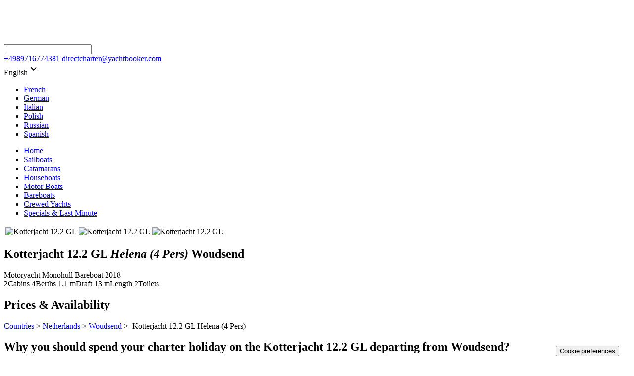

--- FILE ---
content_type: text/html; charset=utf-8
request_url: https://www.yachtbooker.com/countries/netherlands/woudsend/yachtcharter-de-drait-klompmaker-woudsend/kotterjacht-12-2-gl-41854
body_size: 35302
content:
<html lang=en-US><head id=head><title>Yacht Charter Kotterjacht 12.2 GL 'Helena (4 Pers)' from Woudsend</title><meta name=description content="Charter this Motoryacht Kotterjacht 12.2 GL 'Helena (4 Pers)' from Woudsend in Netherlands for up to 4 persons. Book this Motoryacht now from only 1357.12 € per week."><meta charset=UTF-8><meta name=viewport content="width=device-width, initial-scale=1, target-densityDpi=device-dpi"><style>@font-face{font-family:'Fira Sans';font-style:normal;font-weight:400;src:url('/App_Themes/Fonts/fira-sans-v16-vietnamese_latin-ext_latin_greek-ext_greek_cyrillic-ext_cyrillic-regular.eot');src:local(''),url('/App_Themes/Fonts/fira-sans-v16-vietnamese_latin-ext_latin_greek-ext_greek_cyrillic-ext_cyrillic-regular.eot?#iefix') format('embedded-opentype'),url('/App_Themes/Fonts/fira-sans-v16-vietnamese_latin-ext_latin_greek-ext_greek_cyrillic-ext_cyrillic-regular.woff2') format('woff2'),url('/App_Themes/Fonts/fira-sans-v16-vietnamese_latin-ext_latin_greek-ext_greek_cyrillic-ext_cyrillic-regular.woff') format('woff'),url('/App_Themes/Fonts/fira-sans-v16-vietnamese_latin-ext_latin_greek-ext_greek_cyrillic-ext_cyrillic-regular.ttf') format('truetype'),url('/App_Themes/Fonts/fira-sans-v16-vietnamese_latin-ext_latin_greek-ext_greek_cyrillic-ext_cyrillic-regular.#FiraSans') format('svg')}@font-face{font-family:'Fira Sans';font-style:normal;font-weight:500;src:url('/App_Themes/Fonts/fira-sans-v16-vietnamese_latin-ext_latin_greek-ext_greek_cyrillic-ext_cyrillic-500.eot');src:local(''),url('/App_Themes/Fonts/fira-sans-v16-vietnamese_latin-ext_latin_greek-ext_greek_cyrillic-ext_cyrillic-500.eot?#iefix') format('embedded-opentype'),url('/App_Themes/Fonts/fira-sans-v16-vietnamese_latin-ext_latin_greek-ext_greek_cyrillic-ext_cyrillic-500.woff2') format('woff2'),url('/App_Themes/Fonts/fira-sans-v16-vietnamese_latin-ext_latin_greek-ext_greek_cyrillic-ext_cyrillic-500.woff') format('woff'),url('/App_Themes/Fonts/fira-sans-v16-vietnamese_latin-ext_latin_greek-ext_greek_cyrillic-ext_cyrillic-500.ttf') format('truetype'),url('/App_Themes/Fonts/fira-sans-v16-vietnamese_latin-ext_latin_greek-ext_greek_cyrillic-ext_cyrillic-500.#FiraSans') format('svg')}@font-face{font-family:'Playfair Display';font-style:normal;font-weight:700;src:url('/App_Themes/Fonts/playfair-display-v30-vietnamese_latin-ext_latin_cyrillic-700.eot');src:local(''),url('/App_Themes/Fonts/playfair-display-v30-vietnamese_latin-ext_latin_cyrillic-700.eot?#iefix') format('embedded-opentype'),url('/App_Themes/Fonts/playfair-display-v30-vietnamese_latin-ext_latin_cyrillic-700.woff2') format('woff2'),url('/App_Themes/Fonts/playfair-display-v30-vietnamese_latin-ext_latin_cyrillic-700.woff') format('woff'),url('/App_Themes/Fonts/playfair-display-v30-vietnamese_latin-ext_latin_cyrillic-700.ttf') format('truetype'),url('/App_Themes/Fonts/playfair-display-v30-vietnamese_latin-ext_latin_cyrillic-700.#PlayfairDisplay') format('svg')}@font-face{font-family:'Playfair Display';font-style:normal;font-weight:900;src:url('/App_Themes/Fonts/playfair-display-v30-vietnamese_latin-ext_latin_cyrillic-900.eot');src:local(''),url('/App_Themes/Fonts/playfair-display-v30-vietnamese_latin-ext_latin_cyrillic-900.eot?#iefix') format('embedded-opentype'),url('/App_Themes/Fonts/playfair-display-v30-vietnamese_latin-ext_latin_cyrillic-900.woff2') format('woff2'),url('/App_Themes/Fonts/playfair-display-v30-vietnamese_latin-ext_latin_cyrillic-900.woff') format('woff'),url('/App_Themes/Fonts/playfair-display-v30-vietnamese_latin-ext_latin_cyrillic-900.ttf') format('truetype'),url('/App_Themes/Fonts/playfair-display-v30-vietnamese_latin-ext_latin_cyrillic-900.#PlayfairDisplay') format('svg')}</style><link rel=stylesheet href=https://cdnjs.cloudflare.com/ajax/libs/material-design-icons/3.0.1/iconfont/material-icons.min.css defer><script src="/cdn-cgi/scripts/7d0fa10a/cloudflare-static/rocket-loader.min.js" data-cf-settings="a24a1adb99528496beec9252-|49"></script><link rel="preload stylesheet" href="/CMSPages/GetResource.ashx?stylesheetfile=/CSSStylesheets/bundle.css&amp;v=2" as=style onload="this.onload=null;this.rel='stylesheet'" defer><noscript><link rel="preload stylesheet" href="/CMSPages/GetResource.ashx?stylesheetfile=/CSSStylesheets/bundle.css&amp;v=2" defer></noscript><style>.slider{position:relative}.slider ul{margin:0;padding:0}.slider li{float:left;margin:0 5px 0 0;list-style:none;position:relative}.slider ul{width:100%}.hidediv{display:none}</style><script type="a24a1adb99528496beec9252-text/javascript">!function(e,o,t,n,i,r){function c(e,t){r?n(e,t||32):i.push(e,t)}function f(e,t,n,i){return t&&o.getElementById(t)||(i=o.createElement(e||'SCRIPT'),t&&(i.id=t),n&&(i.onload=n),o.head.appendChild(i)),i||{}}r=/p/.test(o.readyState),e.addEventListener('on'+t in e?t:'load',function(){for(r=1;i[0];)c(i.shift(),i.shift())}),c._=f,e.defer=c,e.deferscript=function(e,t,n,i){c(function(){f('',t,i).src=e},n)}}(this,document,'pageshow',setTimeout,[]),function(s,n){var a='IntersectionObserver',d='src',l='lazied',h='data-',m=h+l,y='load',p='forEach',b='getAttribute',g='setAttribute',v=Function(),I=s.defer||v,c=I._||v;function A(e,t){return[].slice.call((t||n).querySelectorAll(e))}function e(u){return function(e,t,o,r,c,f){I(function(n,t){function i(n){!1!==(r||v).call(n,n)&&((f||['srcset',d,'style'])[p](function(e,t){(t=n[b](h+e))&&n[g](e,t)}),A('SOURCE',n)[p](i),y in n&&n[y]()),n.className+=' '+(o||l)}t=a in s?(n=new s[a](function(e){e[p](function(e,t){e.isIntersecting&&(t=e.target)&&(n.unobserve(t),i(t))})},c)).observe.bind(n):i,A(e||u+'['+h+d+']:not(['+m+'])')[p](function(e){e[b](m)||(e[g](m,u),t(e))})},t)}}function t(){I(function(t,n,i,o,r){t=A((i='[type=deferjs]')+':not('+(o='[async]')+')').concat(A(i+o)),function e(){if(0!=t){for(o in(i=t.shift()).parentNode.removeChild(i),i.removeAttribute('type'),n=c(i.nodeName),i)'string'==typeof(r=i[o])&&n[o]!=r&&(n[o]=r);n[d]&&!n.hasAttribute('async')?n.onload=n.onerror=e:I(e,.1)}}()},4)}t(),s.deferstyle=function(t,n,e,i){I(function(e){(e=c('LINK',n,i)).rel='stylesheet',e.href=t},e)},s.deferimg=e('IMG'),s.deferiframe=e('IFRAME'),I.all=t}(this,document);</script><script type="a24a1adb99528496beec9252-text/javascript">(function(w,d,s,l,i){w[l]=w[l]||[];w[l].push({'gtm.start':new Date().getTime(),event:'gtm.js'});var f=d.getElementsByTagName(s)[0],j=d.createElement(s),dl=l!='dataLayer'?'&l='+l:'';j.async=true;j.src='https://www.googletagmanager.com/gtm.js?id='+i+dl;f.parentNode.insertBefore(j,f);})(window,document,'script','dataLayer','GTM-MVDGB8');</script><link href=/favicon.ico type=image/x-icon rel="shortcut icon" defer><link href=/favicon.ico type=image/x-icon rel=icon defer><link rel=canonical href=https://www.yachtbooker.com/countries/netherlands/woudsend/yachtcharter-de-drait-klompmaker-woudsend/kotterjacht-12-2-gl-41856 defer><meta name=robots content=index><script type="a24a1adb99528496beec9252-text/javascript">(function(){if(typeof CMSContext==='undefined'||!CMSContext){CMSContext={};}
CMSContext.util={CultureCode:'en-US',UnitID:'41854',CheckAVResult:'Result(s)',CheckAVDays:'days',CheckAVBookNow:'Proceed',CheckAVNoResult:'No results, try other date please',CheckAVLoading:'Loading',};}());</script><script src="/CMSPages/GetResource.ashx?scriptfile=%7e%2fCMSScripts%2fintro.min.js" type="a24a1adb99528496beec9252-text/javascript"></script><link href="/CMSPages/GetResource.ashx?stylesheetfile=/App_Themes/Default/introjs.min.css" rel=stylesheet media=all defer><body class="LTR Safari Chrome Safari39 Chrome39 ENUS ContentBody"><form method=post action=/countries/netherlands/woudsend/yachtcharter-de-drait-klompmaker-woudsend/kotterjacht-12-2-gl-41854 id=form><div class=aspNetHidden><input type=hidden name=__CMSCsrfToken id=__CMSCsrfToken value="G38ElX8grMpM0aJOF+Zsfo1WaXPoGLg7dKOq4E53YaEJE0GDW885+csQpyMZzPpFn+m4tMMkk88FxhPo2pRGkE7DPFzcmdbLFW8f6h/XIU8="> <input type=hidden name=__EVENTTARGET id=__EVENTTARGET> <input type=hidden name=__EVENTARGUMENT id=__EVENTARGUMENT></div><input type=hidden name=lng id=lng value=en-US><div class=aspNetHidden><input type=hidden name=__VIEWSTATEGENERATOR id=__VIEWSTATEGENERATOR value=A5343185> <input type=hidden name=__SCROLLPOSITIONX id=__SCROLLPOSITIONX value=0> <input type=hidden name=__SCROLLPOSITIONY id=__SCROLLPOSITIONY value=0></div><div id=ctxM></div><header class="topHeader bg-darkgrey"><div class=wrap><div class=row><div class=col3><a href="/" rel=nofollow><img alt="logo on Helena (4 Pers) page" class="notlazy mainLogo" src=/App_Themes/Images/yachtbooker.png title="logo on Helena (4 Pers) page"></a></div><div class="col9 tright"><div class=responsiveMenu-button style=display:none><p><p><p></div><div class=destinationSearch><input type=text id=SmartSearchIndexSmartIndexSearch></div><style>.customDestionations{position:absolute;text-align:left}</style><div class=topNavLinks><a class="toplink phone" href=tel:+4989716774381>+4989716774381</a><a class="toplink mail" href=mailto:directcharter@yachtbooker.com> directcharter@yachtbooker.com</a></div><div id=selectorLanguageID class=languageSelector><span class=currentCulture>English<i class=material-icons>keyboard_arrow_down</i></span><ul class=language-items><li><a title=French rel=nofollow href=https://www.yachtbooker.fr/les-pays/hollande/woudsend/yachtcharter-de-drait-klompmaker-woudsend/kotterjacht-12-2-gl-41854> French</a><li><a title=German rel=nofollow href=https://www.yachtbooker.de/laender/holland/woudsend/yachtcharter-de-drait-klompmaker-woudsend/kotterjacht-12-2-gl-41854> German</a><li><a title=Italian rel=nofollow href=https://www.yachtbooker.it/paesi/olanda/woudsend/yachtcharter-de-drait-klompmaker-woudsend/kotterjacht-12-2-gl-41854> Italian</a><li><a title=Polish rel=nofollow href=https://www.yachtbooker.pl/krajow/holandia/woudsend/yachtcharter-de-drait-klompmaker-woudsend/kotterjacht-12-2-gl-41854> Polish</a><li><a title=Russian rel=nofollow href=https://www.yachtbooker.ru/страны/нидерланды/woudsend/yachtcharter-de-drait-klompmaker-woudsend/kotterjacht-12-2-gl-41854> Russian</a><li><a title=Spanish rel=nofollow href=https://www.yachtbooker.es/paises/holanda/woudsend/yachtcharter-de-drait-klompmaker-woudsend/kotterjacht-12-2-gl-41854> Spanish</a></ul></div></div><div id=rUserMenu></div></div></div></header><nav class=mainNavigation><div class=wrap><div class=row><div class="col nopaddingX"><ul id=menuElem><li><a href=https://www.yachtbooker.com>Home</a><li><a href=/sailing-yacht-charter>Sailboats</a><li><a href=/catamaran-charter>Catamarans</a><li><a href=/houseboat-rental>Houseboats</a><li><a href=/motor-yacht-charter>Motor Boats</a><li><a href=/bareboat-charter>Bareboats</a><li><a href=/crewed-yacht-charter>Crewed Yachts</a><li><a href=/specials-last-minute-offers>Specials &amp; Last Minute</a></ul></div></div></div></nav><div itemtype=http://schema.org/Product itemscope><section class="pageBanner modelBanner mrgTop"><table><tbody><tr><td><img alt="Kotterjacht 12.2 GL" src="" data-src=https://media.yachtbooker.com/images/800x533/custom/41854/Helena_pic1.jpg class=lazyload><td><img alt="Kotterjacht 12.2 GL" src="" data-src=https://media.yachtbooker.com/images/800x533/custom/41854/DSC_0167_pic2.jpg class=lazyload><td><img alt="Kotterjacht 12.2 GL" src="" data-src=https://media.yachtbooker.com/images/800x533/custom/41854/IMG_461393ca_pic3.jpg class=lazyload></table><div class=unitInfoBox><div class=wrap><div class=row><div class=col6><h1>Kotterjacht 12.2 GL&nbsp;<i class=unitName>Helena (4 Pers)</i> <span> Woudsend</span></h1><span class=infoItemL>Motoryacht</span> <span class=infoItemL>Monohull</span> <span class=infoItemL>Bareboat</span> <span class=infoItemL>2018</span></div><div class="col6 tright unitInfoTop"><a href=#viewRatings><div class=yck-rating><div id=rbanner2></div></div></a> <span class=infoItem><span class=nr>2</span>Cabins </span> <span class=infoItem><span class=nr><span id=Berths>4</span></span>Berths</span> <span class=infoItem><span class=nr><span id=Draft>1.1</span> m</span>Draft</span> <span class=infoItem><span class=nr>13 m</span>Length</span> <span class=infoItem><span class=nr><span id=Toilets>2</span></span>Toilets</span></div><span itemprop=name style=display:none>Kotterjacht 12.2 GL&nbsp;<i class=unitName>Helena (4 Pers)</i> </span> <span itemprop=brand style=display:none>Other</span> <span itemprop=image style=display:none>https://media.yachtbooker.com/images/800x533/custom/41854/Helena_pic1.jpg</span> <span itemprop=sku style=display:none>41854</span> <span itemprop=mpn style=display:none>41854</span> <span itemprop=identifier style=display:none>https://www.yachtbooker.com//countries/netherlands/woudsend/yachtcharter-de-drait-klompmaker-woudsend/kotterjacht-12-2-gl-41854</span><div itemprop=offers style=display:none itemscope itemtype=http://schema.org/AggregateOffer>" <span itemprop=lowPrice style=display:none>1357.12</span> " <span itemprop=highPrice style=display:none>2604.00</span> " <span itemprop=priceCurrency style=display:none>EURO</span> <span itemprop=offerCount style=display:none>0</span></div></div></div></div></section><input type=hidden name=p$lt$ctl00$pageplaceholder$p$lt$hdnSelectedTab id=p_lt_ctl00_pageplaceholder_p_lt_hdnSelectedTab value=0><section id=stickyPanel class=unitDetails><div class=wrap><div id=sticky_parent class=row><div id=sticky_spacer class="col4 availabilityWrap"><div id=sticky_element><div class="availabilityBox bg-red"><div class=wrap><h2>Prices &amp; Availability</h2><div id=YFwidget style=width:400px></div><div class=row></div></div></div><div id=ResultCheckAvailablilty></div></div></div><div class=col8><div class=unitsCarouselWrap><div class=innerbreadcrumbs><a href=/countries class=CMSBreadCrumbsLink>Countries</a> &gt; <a href=/countries/netherlands class=CMSBreadCrumbsLink>Netherlands</a> &gt; <a href=/countries/netherlands/woudsend class=CMSBreadCrumbsLink>Woudsend</a> &gt; &nbsp;Kotterjacht 12.2 GL <span id=yDetModel>Helena (4 Pers)</span></div><div class="unitsCarousel slider" id=unitsCarouselSlider><ul class=slides style=display:none><li class=unitsCarouselItem><a data-lightbox=example href=https://media.yachtbooker.com/images/800x533/custom/41854/Helena_pic1.jpg><img alt="Kotterjacht 12.2 GL" src="" data-src=https://media.yachtbooker.com/images/800x533/custom/41854/Helena_pic1.jpg class=lazyload></a><li class=unitsCarouselItem><a data-lightbox=example href=https://media.yachtbooker.com/images/800x533/custom/41854/DSC_0167_pic2.jpg><img alt="Kotterjacht 12.2 GL" src="" data-src=https://media.yachtbooker.com/images/800x533/custom/41854/DSC_0167_pic2.jpg class=lazyload></a><li class=unitsCarouselItem><a data-lightbox=example href=https://media.yachtbooker.com/images/800x533/custom/41854/IMG_461393ca_pic3.jpg><img alt="Kotterjacht 12.2 GL" src="" data-src=https://media.yachtbooker.com/images/800x533/custom/41854/IMG_461393ca_pic3.jpg class=lazyload></a><li class=unitsCarouselItem><a data-lightbox=example href=https://media.yachtbooker.com/images/800x533/custom/41854/IMG_4625e04a_pic4.jpg><img alt="Kotterjacht 12.2 GL" src="" data-src=https://media.yachtbooker.com/images/800x533/custom/41854/IMG_4625e04a_pic4.jpg class=lazyload></a><li class=unitsCarouselItem><a data-lightbox=example href=https://media.yachtbooker.com/images/800x533/custom/41854/IMG_4627ed34_pic5.jpg><img alt="Kotterjacht 12.2 GL" src="" data-src=https://media.yachtbooker.com/images/800x533/custom/41854/IMG_4627ed34_pic5.jpg class=lazyload></a><li class=unitsCarouselItem><a data-lightbox=example href=https://media.yachtbooker.com/images/800x533/custom/41854/IMG_4631bb12_pic6.jpg><img alt="Kotterjacht 12.2 GL" src="" data-src=https://media.yachtbooker.com/images/800x533/custom/41854/IMG_4631bb12_pic6.jpg class=lazyload></a><li class=unitsCarouselItem><a data-lightbox=example href=https://media.yachtbooker.com/images/800x533/custom/41854/IMG_463861ad_pic7.jpg><img alt="Kotterjacht 12.2 GL" src="" data-src=https://media.yachtbooker.com/images/800x533/custom/41854/IMG_463861ad_pic7.jpg class=lazyload></a><li class=unitsCarouselItem><a data-lightbox=example href=https://media.yachtbooker.com/images/800x533/custom/41854/IMG_4659ae24_pic8.jpg><img alt="Kotterjacht 12.2 GL" src="" data-src=https://media.yachtbooker.com/images/800x533/custom/41854/IMG_4659ae24_pic8.jpg class=lazyload></a><li class=unitsCarouselItem><a data-lightbox=example href=https://media.yachtbooker.com/images/800x533/custom/41854/IMG_46635a4d_pic9.jpg><img alt="Kotterjacht 12.2 GL" src="" data-src=https://media.yachtbooker.com/images/800x533/custom/41854/IMG_46635a4d_pic9.jpg class=lazyload></a><li class=unitsCarouselItem><a data-lightbox=example href=https://media.yachtbooker.com/images/800x533/custom/41854/IMG_4665ad70_pic10.jpg><img alt="Kotterjacht 12.2 GL" src="" data-src=https://media.yachtbooker.com/images/800x533/custom/41854/IMG_4665ad70_pic10.jpg class=lazyload></a><li class=unitsCarouselItem><a data-lightbox=example href=https://media.yachtbooker.com/images/800x533/custom/41854/IMG_4671e6d9_pic11.jpg><img alt="Kotterjacht 12.2 GL" src="" data-src=https://media.yachtbooker.com/images/800x533/custom/41854/IMG_4671e6d9_pic11.jpg class=lazyload></a><li class=unitsCarouselItem><a data-lightbox=example href=https://media.yachtbooker.com/images/800x533/custom/41854/IMG_46728a6b_pic12.jpg><img alt="Kotterjacht 12.2 GL" src="" data-src=https://media.yachtbooker.com/images/800x533/custom/41854/IMG_46728a6b_pic12.jpg class=lazyload></a><li class=unitsCarouselItem><a data-lightbox=example href=https://media.yachtbooker.com/images/800x533/custom/41854/IMG_46859e0d_pic13.jpg><img alt="Kotterjacht 12.2 GL" src="" data-src=https://media.yachtbooker.com/images/800x533/custom/41854/IMG_46859e0d_pic13.jpg class=lazyload></a><li class=unitsCarouselItem><a data-lightbox=example href=https://media.yachtbooker.com/images/800x533/custom/41854/IMG_469070c6_pic14.jpg><img alt="Kotterjacht 12.2 GL" src="" data-src=https://media.yachtbooker.com/images/800x533/custom/41854/IMG_469070c6_pic14.jpg class=lazyload></a><li class=unitsCarouselItem><a data-lightbox=example href=https://media.yachtbooker.com/images/800x533/custom/41854/IMG_4692bb0d_pic15.jpg><img alt="Kotterjacht 12.2 GL" src="" data-src=https://media.yachtbooker.com/images/800x533/custom/41854/IMG_4692bb0d_pic15.jpg class=lazyload></a><li class=unitsCarouselItem><a data-lightbox=example href=https://media.yachtbooker.com/images/800x533/custom/41854/IMG_4704cfec_pic16.jpg><img alt="Kotterjacht 12.2 GL" src="" data-src=https://media.yachtbooker.com/images/800x533/custom/41854/IMG_4704cfec_pic16.jpg class=lazyload></a><li class=unitsCarouselItem><a data-lightbox=example href=https://media.yachtbooker.com/images/800x533/custom/41854/Helena_Woudsend_pic17.jpg><img alt="Kotterjacht 12.2 GL" src="" data-src=https://media.yachtbooker.com/images/800x533/custom/41854/Helena_Woudsend_pic17.jpg class=lazyload></a></ul></div></div><div class=unitsCarouselWrap><div itemprop=description><random val=3><h2>Why you should spend your charter holiday on the Kotterjacht 12.2 GL departing from Woudsend?</h2><p>This appealing Kotterjacht 12.2 GL could be yours for the duration of your next boat rental. The overall length is 13 m. The well-tended yacht was built in 2018 and offers a very good distribution as well as modern equipment. For you and your guests there are 2 comfortable cabins with an overall amount of 4 bunks. On top of that the boat contains 2 heads. Netherlands and its stunning coastal areas are waiting to be discovered by you. Starting from Jachthaven De Drait - Klompmaker- Woudsend there are a lot of interesting charter itineraries available.<h2>What is the cost for renting the charterboat Kotterjacht 12.2 GL from Woudsend?</h2><p>The weekly cost for renting the Kotterjacht 12.2 GL from Woudsend start from 1357.12 Euro during low-season months and rise to 2604.00 Euro during the Summer.<h2>How can I rent this Kotterjacht 12.2 GL from Jachthaven De Drait - Klompmaker- Woudsend?</h2><ol type=1><li>Check available periods on the calendar.<li>Click the desired charter period on the calendar.<li>Find a suitable rental offer in the list.<li>Click on the Green Button with the charter price...<li>...or add multiple offers to a wishlist by clicking the heart icon.<li>Choose Optional Extras on the next page.<li>Get a quote: Type your name, email and click the Red Button 'GET OFFER'.<li>Book online: Type your name, full adress and email and click the Blue Button 'BOOK NOW'.</ol><p>You can get in touch with us through the contact form in the bottom of the page. Our expert will contact you as soon as possible to answer your detailed questions regarding this yacht Kotterjacht 12.2 GL or the destination Netherlands / Friesland .</random></div><style>.unitsCarouselWrap iframe{min-width:-webkit-fill-available!important;min-height:-webkit-fill-available!important}</style><span></span></div><div id=tabs class="tab-group yb-tabs bordered technicalDetails"><ul class="tab-header bg-darkgrey"><li class=ui-state-active><a class="tab-link active">Data</a><li><a class=tab-link>Safety</a><li><a class=tab-link>Navigation</a><li><a class=tab-link>Miscellaneous</a></ul><div id=tabs-1 class=tab-content><ul class=tech-det><li><label>Type</label><span class=details-val>Motoryacht</span><li><label>Shipyard</label><span class=details-val>Other</span><li><label>Hull Type</label><span class=details-val>Monohull</span><li><label>Cabins</label><span class=details-val>2</span><li><label>Berths</label><span class=details-val>4</span><li><label>Toilets</label><span class=details-val>2</span><li><label>Length</label><span class=details-val>13 m</span><li><label>Width</label><span class=details-val>4 m</span><li><label>Draft</label><span class=details-val>1.1 m</span><li><label>Steering</label><span class=details-val>Wheel-rudder</span><li><label>Number of Engines</label><span class=details-val>1</span><li><label>Fuel</label><span class=details-val>Diesel</span></ul></div><div id=tabs-2 class=tab-content><ul class=safety-nav-misc><li><strong>Breakdown Service at Sea</strong><li>Anchor ball<li>First aid Kit<li>Navigation Lights</ul></div><div id=tabs-3 class=tab-content><ul class=safety-nav-misc><li><strong>Colour Chart Plotter</strong><li>Echo-Sounder<li>Cockpit Control Panel</ul></div><div id=tabs-4 class=tab-content><ul class=safety-nav-misc><li><strong>Bow Thruster</strong><li><strong> Stern Thruster</strong><li><strong> Heating</strong><li><strong> Hot Water</strong><li><strong> Inverter</strong><li><strong> Microwave Oven</strong><li><strong> Electric Flush Toilet</strong><li><strong> Shower</strong><li><strong> TV</strong><li>220 Volt Socket<li>Swimming Ladder<li>Cafe Machine<li>Toaster<li>Shore Cable<li>Toilet<li>Water Cooker<li>Extended Tent<li>Battery Charger + Wire<li>Radio-CD player<li>Electric Fridge<li>Electric Bilge Pump<li>Gas Bottle</ul></div></div><div id=viewRatings></div><div class=user-reviews><div id=rbanner></div></div><div id=YFRform><h3>Ask our Expert</h3><div class=wrap><div class=YachtChartRequest id=YFCRdata><div class=colR><div class=half><label>Start Date</label><div class=selectZone><select id=CheckDateYachtRequest onchange="if (!window.__cfRLUnblockHandlers) return false; YachtEasyRequest.UpdateTextMessage()" data-cf-modified-a24a1adb99528496beec9252-=""><option value=2026-01-31>31 January 2026 (Sa)<option value=2026-02-07 selected>07 February 2026 (Sa)<option value=2026-02-14>14 February 2026 (Sa)<option value=2026-02-21>21 February 2026 (Sa)<option value=2026-02-28>28 February 2026 (Sa)<option value=2026-03-07>07 March 2026 (Sa)<option value=2026-03-14>14 March 2026 (Sa)<option value=2026-03-21>21 March 2026 (Sa)<option value=2026-03-28>28 March 2026 (Sa)<option value=2026-04-04>04 April 2026 (Sa)<option value=2026-04-11>11 April 2026 (Sa)<option value=2026-04-18>18 April 2026 (Sa)<option value=2026-04-25>25 April 2026 (Sa)<option value=2026-05-02>02 May 2026 (Sa)<option value=2026-05-09>09 May 2026 (Sa)<option value=2026-05-16>16 May 2026 (Sa)<option value=2026-05-23>23 May 2026 (Sa)<option value=2026-05-30>30 May 2026 (Sa)<option value=2026-06-06>06 June 2026 (Sa)<option value=2026-06-13>13 June 2026 (Sa)<option value=2026-06-20>20 June 2026 (Sa)<option value=2026-06-27>27 June 2026 (Sa)<option value=2026-07-04>04 July 2026 (Sa)<option value=2026-07-11>11 July 2026 (Sa)<option value=2026-07-18>18 July 2026 (Sa)<option value=2026-07-25>25 July 2026 (Sa)<option value=2026-08-01>01 August 2026 (Sa)<option value=2026-08-08>08 August 2026 (Sa)<option value=2026-08-15>15 August 2026 (Sa)<option value=2026-08-22>22 August 2026 (Sa)<option value=2026-08-29>29 August 2026 (Sa)<option value=2026-09-05>05 September 2026 (Sa)<option value=2026-09-12>12 September 2026 (Sa)<option value=2026-09-19>19 September 2026 (Sa)<option value=2026-09-26>26 September 2026 (Sa)<option value=2026-10-03>03 October 2026 (Sa)<option value=2026-10-10>10 October 2026 (Sa)<option value=2026-10-17>17 October 2026 (Sa)<option value=2026-10-24>24 October 2026 (Sa)<option value=2026-10-31>31 October 2026 (Sa)<option value=2026-11-07>07 November 2026 (Sa)<option value=2026-11-14>14 November 2026 (Sa)<option value=2026-11-21>21 November 2026 (Sa)<option value=2026-11-28>28 November 2026 (Sa)<option value=2026-12-05>05 December 2026 (Sa)<option value=2026-12-12>12 December 2026 (Sa)<option value=2026-12-19>19 December 2026 (Sa)<option value=2026-12-26>26 December 2026 (Sa)<option value=2027-01-02>02 January 2027 (Sa)<option value=2027-01-09>09 January 2027 (Sa)<option value=2027-01-16>16 January 2027 (Sa)<option value=2027-01-23>23 January 2027 (Sa)</select> <input type=hidden id=DateRangeInputYachtRequest> <i class="material-icons action DateRangeIconYachtRequest">date_range</i></div></div><div class="half last"><label>Duration</label> <select id=duration_ onchange="if (!window.__cfRLUnblockHandlers) return false; YachtEasyRequest.UpdateTextMessage()" data-cf-modified-a24a1adb99528496beec9252-=""><option value=7_7>7 Days<option value=0_6>&lt; 7 Days<option value=8_13>8 - 13 Days<option value=14_14>14 Days<option value=21_21>21 Days<option value=28_28>28 Days</select></div></div><div class=colR><input type=hidden id=DisplayNameLocation value=Woudsend> <input type=hidden id=modelTitle value="Kotterjacht 12.2 GL"> <input type=hidden id=duration_text><div id=yachtEasyRequest></div></div></div></div><div style=display:none><span id=CRTitleYD>We would like to help you planning your charter.</span> <span id=CRBtnTextYD>Contact our expert</span> <span id=CRTextareaYD>Remarks</span></div></div></div><div class=clearfix></div></div></div></section><section class=relatedUnits><div class=wrap><div class=row><h2>Customers were also interested in the following yachts</h2><div class="col carouselWrap"><div class="yachtCarousel slider" id=relatedSlider><ul class=slides style=display:none><li class=yachtPreviewItem><img alt="Bravoure 34 Twin" src="" data-src=https://media.yachtbooker.com/images/250x166/custom/29054/Bravoure_34_Twin_boot_huren_Friesland_bootverhuur_pic1.jpg class=lazyload><div class="priceTag bg-red"><label class=smallt>offers from</label><div class=price>€ 1322</div></div><div class=yachtPreviewInfo><h3>Bravoure 34 Twin <i>Drait 83 (4+2 Pers) </i></h3><div class=infoRow><span class=infoRowItem>Motoryacht</span><span class=infoRowItem>Bareboat</span><span class="infoRowItem last">2015</span></div><div class=port>Drachten, Netherlands</div><div class=unitInfo><span class=infoItem><span class=nr>3</span>Cabins </span> <span class=infoItem><span class=nr><span id=Berths>4 + 2</span></span>Berths</span> <span class=infoItem><span class=nr><span id=Toilets>1</span></span>Toilets</span> <span class=infoItem><span class=nr>10.7 m</span>Length</span></div></div><a href=/countries/netherlands/drachten/yachtcharter-de-drait-b-v/bravoure-34-twin-29054 rel=follow class=goToPage></a><li class=yachtPreviewItem><img alt="Renal 40" src="" data-src=https://media.yachtbooker.com/images/250x166/custom/35574/Drait_48_Renal_40_boot_huren_friesland_pic1.jpg class=lazyload><div class="priceTag bg-red"><label class=smallt>offers from</label><div class=price>€ 1357</div></div><div class=yachtPreviewInfo><h3>Renal 40 <i>Drait 48 (4 Pers) </i></h3><div class=infoRow><span class=infoRowItem>Motoryacht</span><span class=infoRowItem>Bareboat</span><span class="infoRowItem last">2003</span></div><div class=port>Drachten, Netherlands</div><div class=unitInfo><span class=infoItem><span class=nr>2</span>Cabins </span> <span class=infoItem><span class=nr><span id=Berths>4</span></span>Berths</span> <span class=infoItem><span class=nr><span id=Toilets>2</span></span>Toilets</span> <span class=infoItem><span class=nr>12 m</span>Length</span></div></div><a href=/countries/netherlands/drachten/yachtcharter-de-drait-b-v/renal-40-35574 rel=follow class=goToPage></a><li class=yachtPreviewItem><img alt="Classicline 1300" src="" data-src=https://media.yachtbooker.com/images/250x166/custom/29050/classicline-1300_pic1.jpg class=lazyload><div class="priceTag bg-red"><label class=smallt>offers from</label><div class=price>€ 1608</div></div><div class=yachtPreviewInfo><h3>Classicline 1300 <i>Drait 52 (4 Pers) </i></h3><div class=infoRow><span class=infoRowItem>Motoryacht</span><span class=infoRowItem>Bareboat</span><span class="infoRowItem last">2004</span></div><div class=port>Woudsend, Netherlands</div><div class=unitInfo><span class=infoItem><span class=nr>2</span>Cabins </span> <span class=infoItem><span class=nr><span id=Berths>4</span></span>Berths</span> <span class=infoItem><span class=nr><span id=Toilets>2</span></span>Toilets</span> <span class=infoItem><span class=nr>13.15 m</span>Length</span></div></div><a href=/countries/netherlands/woudsend/yachtcharter-de-drait-klompmaker-woudsend/classicline-1300-29050 rel=follow class=goToPage></a><li class=yachtPreviewItem><img alt="Advantage 42" src="" data-src=https://media.yachtbooker.com/images/250x166/custom/29045/Drait_79_Advantage_42_bootverhuur_friesland_pic1.jpg class=lazyload><div class="priceTag bg-red"><label class=smallt>offers from</label><div class=price>€ 1563</div></div><div class=yachtPreviewInfo><h3>Advantage 42 <i>Drait 79 (4 Pers) </i></h3><div class=infoRow><span class=infoRowItem>Motoryacht</span><span class=infoRowItem>Bareboat</span><span class="infoRowItem last">2008</span></div><div class=port>Woudsend, Netherlands</div><div class=unitInfo><span class=infoItem><span class=nr>2</span>Cabins </span> <span class=infoItem><span class=nr><span id=Berths>4</span></span>Berths</span> <span class=infoItem><span class=nr><span id=Toilets>2</span></span>Toilets</span> <span class=infoItem><span class=nr>12.8 m</span>Length</span></div></div><a href=/countries/netherlands/woudsend/yachtcharter-de-drait-klompmaker-woudsend/advantage-42-29045 rel=follow class=goToPage></a><li class=yachtPreviewItem><img alt="Kotterjacht 12.2 GL" src="" data-src=https://media.yachtbooker.com/images/250x166/custom/41853/Veroniek_pic1.jpg class=lazyload><div class="priceTag bg-red"><label class=smallt>offers from</label><div class=price>€ 1357</div></div><div class=yachtPreviewInfo><h3>Kotterjacht 12.2 GL <i>Veroniek (4 Pers) </i></h3><div class=infoRow><span class=infoRowItem>Motoryacht</span><span class=infoRowItem>Bareboat</span><span class="infoRowItem last">2007</span></div><div class=port>Woudsend, Netherlands</div><div class=unitInfo><span class=infoItem><span class=nr>2</span>Cabins </span> <span class=infoItem><span class=nr><span id=Berths>4</span></span>Berths</span> <span class=infoItem><span class=nr><span id=Toilets>2</span></span>Toilets</span> <span class=infoItem><span class=nr>13 m</span>Length</span></div></div><a href=/countries/netherlands/woudsend/yachtcharter-de-drait-klompmaker-woudsend/kotterjacht-12-2-gl-41853 rel=follow class=goToPage></a><li class=yachtPreviewItem><img alt="Kotterjacht 10.7 GL" src="" data-src=https://media.yachtbooker.com/images/250x166/custom/41848/P11424_PR_1148_CM_andere_lucht_pic1.jpg class=lazyload><div class="priceTag bg-red"><label class=smallt>offers from</label><div class=price>€ 1232</div></div><div class=yachtPreviewInfo><h3>Kotterjacht 10.7 GL <i>Nicole (2 Pers) </i></h3><div class=infoRow><span class=infoRowItem>Motoryacht</span><span class=infoRowItem>Bareboat</span><span class="infoRowItem last">2008</span></div><div class=port>Woudsend, Netherlands</div><div class=unitInfo><span class=infoItem><span class=nr>1</span>Cabins </span> <span class=infoItem><span class=nr><span id=Berths>2</span></span>Berths</span> <span class=infoItem><span class=nr><span id=Toilets>1</span></span>Toilets</span> <span class=infoItem><span class=nr>11.3 m</span>Length</span></div></div><a href=/countries/netherlands/woudsend/yachtcharter-de-drait-klompmaker-woudsend/kotterjacht-10-7-gl-41848 rel=follow class=goToPage></a><li class=yachtPreviewItem><img alt="Kotterjacht 10.7 GL" src="" data-src=https://media.yachtbooker.com/images/250x166/custom/41849/elaine1_pic1.jpg class=lazyload><div class="priceTag bg-red"><label class=smallt>offers from</label><div class=price>€ 1277</div></div><div class=yachtPreviewInfo><h3>Kotterjacht 10.7 GL <i>Elaine (4 Pers) </i></h3><div class=infoRow><span class=infoRowItem>Motoryacht</span><span class=infoRowItem>Bareboat</span><span class="infoRowItem last">2015</span></div><div class=port>Woudsend, Netherlands</div><div class=unitInfo><span class=infoItem><span class=nr>2</span>Cabins </span> <span class=infoItem><span class=nr><span id=Berths>4</span></span>Berths</span> <span class=infoItem><span class=nr><span id=Toilets>1</span></span>Toilets</span> <span class=infoItem><span class=nr>11.3 m</span>Length</span></div></div><a href=/countries/netherlands/woudsend/yachtcharter-de-drait-klompmaker-woudsend/kotterjacht-10-7-gl-41849 rel=follow class=goToPage></a><li class=yachtPreviewItem><img alt="Kotterjacht 12.2 GL" src="" data-src=https://media.yachtbooker.com/images/250x166/custom/41856/victoria_1450x892_pic1.jpg class=lazyload><div class="priceTag bg-red"><label class=smallt>offers from</label><div class=price>€ 1493</div></div><div class=yachtPreviewInfo><h3>Kotterjacht 12.2 GL <i>Victoria (6 Pers) </i></h3><div class=infoRow><span class=infoRowItem>Motoryacht</span><span class=infoRowItem>Bareboat</span><span class="infoRowItem last">2011</span></div><div class=port>Woudsend, Netherlands</div><div class=unitInfo><span class=infoItem><span class=nr>3</span>Cabins </span> <span class=infoItem><span class=nr><span id=Berths>6</span></span>Berths</span> <span class=infoItem><span class=nr><span id=Toilets>2</span></span>Toilets</span> <span class=infoItem><span class=nr>13 m</span>Length</span></div></div><a href=/countries/netherlands/woudsend/yachtcharter-de-drait-klompmaker-woudsend/kotterjacht-12-2-gl-41856 rel=follow class=goToPage></a><li class=yachtPreviewItem><img alt="Kotterjacht 12.2 GL" src="" data-src=https://media.yachtbooker.com/images/250x166/custom/41855/Antoinette_pic1.jpg class=lazyload><div class="priceTag bg-red"><label class=smallt>offers from</label><div class=price>€ 1493</div></div><div class=yachtPreviewInfo><h3>Kotterjacht 12.2 GL <i>Antoinette (6 Pers) </i></h3><div class=infoRow><span class=infoRowItem>Motoryacht</span><span class=infoRowItem>Bareboat</span><span class="infoRowItem last">2004</span></div><div class=port>Woudsend, Netherlands</div><div class=unitInfo><span class=infoItem><span class=nr>3</span>Cabins </span> <span class=infoItem><span class=nr><span id=Berths>6</span></span>Berths</span> <span class=infoItem><span class=nr><span id=Toilets>2</span></span>Toilets</span> <span class=infoItem><span class=nr>13 m</span>Length</span></div></div><a href=/countries/netherlands/woudsend/yachtcharter-de-drait-klompmaker-woudsend/kotterjacht-12-2-gl-41855 rel=follow class=goToPage></a><li class=yachtPreviewItem><img alt="Valkkruiser 1350" src="" data-src=https://media.yachtbooker.com/images/250x166/custom/34715/Blueflower_4_pic1.jpg class=lazyload><div class="priceTag bg-red"><label class=smallt>offers from</label><div class=price>€ 1472</div></div><div class=yachtPreviewInfo><h3>Valkkruiser 1350 <i>Blueflower (6+2 Pers) </i></h3><div class=infoRow><span class=infoRowItem>Motoryacht</span><span class=infoRowItem>Bareboat</span><span class="infoRowItem last">1995</span></div><div class=port>Drachten, Netherlands</div><div class=unitInfo><span class=infoItem><span class=nr>3</span>Cabins </span> <span class=infoItem><span class=nr><span id=Berths>6 + 2</span></span>Berths</span> <span class=infoItem><span class=nr><span id=Toilets>3</span></span>Toilets</span> <span class=infoItem><span class=nr>13.5 m</span>Length</span></div></div><a href=/countries/netherlands/drachten/yachtcharter-de-drait-b-v/valkkruiser-1350-34715 rel=follow class=goToPage></a></ul></div></div></div></div></section></div><section class=footerCTA><div class="wrap ctaBOXWrap"><div class=ctaBOX><div class=row><div class=col6><div class=ctaTitle>Looking for great deals?</div><p>If you have questions about any boat types or yacht charter destinations don´t hesitate to click on the button below. Fill out the search form and our experts will get back to you immediately. We will prepare you the most competitive quote.</p><a class="fancybox button bg-red" id=YFCRbutton onclick="if (!window.__cfRLUnblockHandlers) return false; showCharterRequestForm('YFCRbutton','YFCR','')" data-cf-modified-a24a1adb99528496beec9252-="">Ask our experts</a></div><div class=col6><img alt="Ask our Expert" src="" data-src=/en/ask-our-charter-experts class=lazyload></div></div><div class=requestBoxResults id=YFCR style=display:none>&nbsp;</div><div style=display:none><span id=CRTitle>Ask our boat rental expert</span> <span id=CRBtnText>Proceed</span><span id=CRThankyou>Thank you for your request. Our charter expert will contact you within the next business hours.</span></div></div></div></section><footer class=footer><div class=wrap><div class=row><div class=col4><a href="/" rel=nofollow><img alt=yachtbooker-logo class="footer-logo lazyload" src="" data-src=/App_Themes/Images/yachtbooker_f.png></a><p><i class=material-icons>phone</i><a href=tel:+4989716774381 rel=nofollow>+49-89 716 774 381</a><p><i class=material-icons>mail</i><a href=mailto:directcharter@yachtbooker.com rel=nofollow>directcharter@yachtbooker.com</a></p>&nbsp;<h4>Stay Connected</h4><p class=social-media><a href="https://www.facebook.com/Yachtbooker/" rel=nofollow target=_blank><img alt="Yachtbooker Facebook" src="" data-src=/App_Themes/Images/facebook_f.png class=lazyload></a> <a href=https://twitter.com/yachtbookercom rel=nofollow target=_blank><img alt="Yachtbooker Twitter" src="" data-src=/App_Themes/Images/twitter_f.png class=lazyload></a> <a href=https://www.youtube.com/user/yachtbooker rel=nofollow target=_blank><img alt="Yachtbooker Youtube" src="" data-src=/App_Themes/Images/youtube_f.png class=lazyload> </a></div><div class=col2><h4>Destinations</h4><ul id=footerMenu1><li><a target=_blank rel=nofollow href=/countries>Countries</a><li><a target=_blank rel=nofollow href=/regions>Regions</a></ul><h4>Articles</h4><ul id=footerMenu5><li><a target=_blank rel=nofollow href=/articles/blog>Blog</a></ul></div><div class=col2><h4>Why charter with us?</h4><ul id=footerMenu2><li><a target=_blank rel=nofollow href=/about-us>About us</a><li><a target=_blank rel=nofollow href=/6-hot-tips-for-your-first-yacht-charter>6 Hot Tips for Your First Yacht Charter</a><li><a target=_blank rel=nofollow href=/catamaran-charter-mallorca>Catamaran Charter on Mallorca</a><li><a target=_blank rel=nofollow href=/catamaran-charter-greece>Charter a Catamaran in Greece</a><li><a target=_blank rel=nofollow href=/top-yacht-charter-skipper-insurances>Top 4 Yacht Charter Skipper &amp; Deposit Insurances</a><li><a target=_blank rel=nofollow href=/yacht-charter-license-rules-and-license-free-houseboat-hire-in-germany>Yacht Charter License Rules and License-Free Houseboat Hire in Germany</a></ul></div><div class=col2><h4>Partners</h4><ul id=footerMenu3><li><a target=_blank rel=nofollow href=https://partners.yachtbooker.com/YachtSys/Login.aspx>Partner Login (YachtSys)</a><li><a target=_blank rel=nofollow href="http://www.yachtsys.com/">How to Subscribe to YachtSys?</a><li><a target=_blank rel=nofollow href="http://www.yachtcheck.com/">What is YachtCheck?</a></ul></div><div class=col2><h4>Info</h4><ul id=footerMenu4><li><a target=_blank rel=nofollow href="https://partners.yachtbooker.com/yachtsys/Login_Clients.aspx?AgencyID=2031">Client Login Area</a><li><a target=_blank rel=nofollow href=/legal-advice-and-contact>Legal Advice and Contact</a><li><a target=_blank rel=nofollow href=/privacy-policy>Privacy Policy</a><li><a target=_blank rel=nofollow href=/terms-conditions>Terms &amp; Conditions</a><li><a target=_blank rel=nofollow href=/site-map>Site Map</a></ul></div></div></div></footer><div id=WishListDiv class=hidediv></div><div id=p_lt_UpdatePanel1><button id=cookie-preferences class=button style=position:fixed;right:30px;bottom:0;z-index:100 onclick="if (!window.__cfRLUnblockHandlers) return false; return klaro.show()" data-cf-modified-a24a1adb99528496beec9252-="">Cookie preferences</button></div><noscript><iframe src="https://www.googletagmanager.com/ns.html?id=GTM-MVDGB8" height=0 width=0 style=display:none;visibility:hidden></iframe></noscript><input type=hidden name=__VIEWSTATE id=__VIEWSTATE value="szqZ5bVVPSoSHwm6j8IWEpLaO2AVXjuomu7yFfJAdlKdt+3kFdQrdtzpnxpDl3oJi8T9w5xVsg7pjkf7MbVRd0EA27rymhcTCIGOi0KZmd+ErGYPlT3T5daVdlnvKlURg8Q/UF4ythV2/skvYRgG0LDuLzvFyLDYcOaYvC2SwGyNMOF0gKu5pPStemD1ROy9nV+JdV8G+kC6nddK5rwsxJDdHU8vvyahRj0aJivzXC3DxL118elwBRsqueMm3Qgtula+pcKkW0deRwaPdyegdrLgzslXHaaUtuShdtKwaR5XuVHNhp0QZYs0N0UP1PTN9byveNDWDaDxLBMOV/xbJx8H78hBOdwTpm4tzEN62SJ9y6/023v3llghqWFh/KVNA+KZ8N+0czzMIEWJL8nyymgnFFEpp1v+f9mhCWnCw7m9yW7zysW5y0GkKx5WWOq2jAaqFjmjIpwlyyQ/2X5JY/8OR2ZwLyD5sguD95mdYioURmNGgduWVPyRA7Zt12YkWpcRhKSdMDvjbvpyH4EahoKgnm1Hs3vPNZPfv/9G8AR//[base64]/411iw9KXWCiv7tzFG2lWqr5sAoNluO4Y5eTTnUqKu7+2JS0DVFN1VnXWKKbk3W0sK/[base64]/5a0ShWNL7g2mkc/wjMdklzSLviLSn/JvytJvP3WNR67MbIk2DWcxoLX3Pc0FpfrwPYSQKNjmMD2OyIT3yiW7DFLj3X3PelTusLBCr6qJLIchbU9/M7Hjjcbs8kmcGrfhkh6SJue81Lsm2STfHaD3nH4NfryZgxXMMC0bzD1UW30HIQHNnweowQdXlAQ75fHYRde1/Gy3GScut99UjDaMYMuzF7fKMKruybKx1g69PVT/xr/1IsNZnO+Y5Hg8VI/8zlx0aMJ5cfK8FQxvovkAQ1KOP9VGr3mSyg0IIH7eOlrdWcRWOwttNASewoTSWkMkge49++85YpifhLWkVnPp+XDSKDHn7P5pO+kS617SolCn+Yo4JR9htW1OThFkbpm8LcwGCRQuNwux8ypK1APenqJOtvkD1fbOH4M8SPJRuqtGIZfkL/uOyVEikNN1kc5scby9h9T8XYcG4pZWFOulnS3KZNsyiDbQn8RZbGs1aaUXKdXPb4lVRjldHpTX7Shf9wZLmbftizJVwL6LMjqHDvXErLq+5fJ+PwahlDGPV4/xsaqFVQxkTjOqmV8O57h9vFgkH9PmId6kmv6+GZr8N23kq2hrkZQ3/s97Y0wwaAjJYZbmq8gkaZ7cdC4tfJaVr1ChncdobQYyIL6rsqs4L8UfNmnqyW5iONHWHoU4MIShj15DuzRq2ImoLWZ7zMHalvHbF/SDPTwdRgN/IF5Jo6iebxDJzdldKl8iRicvhiAWohZn1CY7e+LfVMffey6ZsE1yKWASTJo1oBHOlsmOXWG8t1wkQ4sA/yMNetLNOsK635+1Ol7yw52IOtjL8RQWiaJW+Oz6H0Xvx1ptWXtRP0jBzQvdvwmpswqpOgBMPb5vzHyM6mNTbwEP9nkOSGa053xrJ7qw9+DTJONOTj8poLT8VjLIAa9VLtSXFxs9KK4ZRGKYws31N+WsyP6pMJqbD/2q2lODiK2UML/uz+kZgJs4CvvWpoiUffh1bXtRLuyOOxzKfzFAHY7FeG658eqdxfBfr6eCmojcQRDYkh6d5o/4z6MkqhD2qDoHvir+f0LjjghG85szdRmKyFJ426FVpgAfIm1AVyAAGGJzKNh9tL7zvAou6T+vI7h4EAJerjE2Nj0wPiYKnZtvWyumSJn4X4wtHjK2Jg2Iks2/zppFKcuQZWbKOc/LPWlYi7xRjYaX1bAjmxDyEKYP2REOAHFQVGZ7JTpGHiE47yVYU7qmmjtQ6GppIhfVkpCqntB5Yg30XPLuEMq/pkdTigftqEvBjBjF0LrXWVX+Hovie0MgGI5nP+nGENrRHqnosJeqGzlFgH736fKwD7YZTE2E+FqyA1OWU9KvmBt0LzuvYVdSvJH/A7nIzy1B14buTDI1OYCCbRJktIRxkTtN+weN9HS7hS07e5yX5Z/WdvKAUhX/d4aIh/MwjZsRzArY9O3OPKiwHKH7KPtnd96dW2vucIKoH8gZyBoFtbezH136T5g0tkJjSgTtGWqBkwGjLUxZxQjs7RWJiX0inj0TB2qGtcVwZ5hhjiRzWSlhJfn2xutr/BoTkPuTTg5DXmF42xzZVf5Fk9TRVsZw3xVbRl4TAmh4AWKQgRFHGTy/cq3t9ONKHvRMgFldF/QIYJwwC5rB7ddt32VD5UwPsy73GwgZIhMFUztO+2jOluLJT7evkph7MLH1btFAfL42tgjmXjD6ltu5ijKklcSWSQ09Hz06eoFQXQt8FmrgEFe5Daxk3tbqOMhg3rM7dOISAOiioJMrciom49TXuGuZdFH/gGKo0+Xkf4rkuJF7vgB165ip0oL4HnWqICVJ5O8a+SE7xlPLb/a9aFhU2NnR4wtV86rqZfAX47zm9QSwbpl4Uo2IftVavr7BFvNm2pr5tvxlCKBC65r3/FFN/vfqQbr4wO4W5CnxPXLztK9R79I8xzCOc3yQu2gpISRTzhjX1gGyy6fHcojicdpe8TPsR3xPojzTmiRv3ZezHGU9awVgRYNaVkd7kdn649hzf1gtnwT0xUD30WNckgnycfhsvofYHo0j9ujT+rrgRg6u82sHq6Kq3yEshEVpHt41WftHo/F/X9TLq64IOy1O7S4b3SAU7kiW6sdLlSMee/aEXQXNf3s7hIavYlSityFBqARvRR63EAgc7kudELdlQeys4RcjVczAnBlx1jKOBZwkxpdtGHanc0PDEV4c5z+9ipGpBj+9H75kSvHlYTx3BLqL8ynP9U+PrW+KgEtxWrYKriRSAP6nZFDXNsTzCrHXBnn262dBAuIQ/NdRPWS8rvE58+iFJfNp+9NbpZz6IeHnjsx1sAY4cVxFSbJ/nC8Z9C/cyqaEUcbqckMqLQ5XtkQY/D3veWO0Zov7oTmd4IDtbJcZqmnvSjvPw9DJkIAZ/dKJ2+/54kZCa3O1T6p9nSWn1SF1106tAXA/u87aI5ZGa3UXhLsUylOWsyOhabca2jJg4ZL74sXNUDrcDje0YPk1fSvSui9YyXyM18nv1jtG/Cim6/BaQbWRHHiJTBUf9vLdtkUtmhVAsARSV5yITQ16WHrhRiBZWSTPpTXcwZWZrcEeGLW/2/oiZIweynPgeESxqLg5fq6bpSA9b9mMCKd2ygZTekkVmuOoaSQSPN3O1q06O/N+uRyVTiPI/TBYHeMIJylWEOriOmMtNh7KC7kEzFNqy7XTsHUxUnWOoPxJzkuW84xhTqN8bMPdBNZ160Pt9F5Wov8ecB8sFftSmDpcVQm5k/OiJgX07vfIag8JTGrV//Jv0q78yCcbKi3qD5F17dJ7JcJsr/MwQI+HYicbwP+Mof3/[base64]/jZdIytslQX+nTQjxTlvAS0mzSa7vU2/S6DYA2n9179PwE8TMJGWuftVLGpol/4YOdWdlsuoatdKS3CgAQXvO3e9ErHgMtO0+olb61+kr9bG5FYpIkMlb0iMlOib20HQ5/O+8ICLBMiaKu5qnA+/Q8xQcRJSr/jZjZFozac+IKXbn3tYCUoQbSUMVs3+NOndg50kP3Z4uPphuU7m2wmxmSksEf6r2rvaLgKFywLowVJuSESNSIijRcyPq/wGqOzzESGZNsEvH3biApvTtQ4trH4vlsXP33d/ekQHBEaKdGPau8TbHxS+gKDwVr4ztUgaxNvfqyJZCMMm6iqi02GVMzk2nUIUzwymgUpqNBB73yrTW9AE6sjOL3/OswQFV4G3JaqH2yPrcCXKw8VXT254aSsdKQ+yi2t0+/3+qQZVzAabhpbOZoewhLe+NHHsa0ZHGd9+FXtBK6weCcJryYQILNFOB5G5acdzQmdCNtgbwvT2+b/9XXPzY88k3xSOQWMI/SDkC+OiBiOsTzTbuKfCrQrmuUpMx1RfzFmmYfDhq+C3p6YyK3OsDEKs5qPQMrRqYM3kdUO5qkEWKceEEqHWuVtmkR/P2VxVPP/JT1HGfs+EudZPukPY8hlkcQWjgtcFpc+YKW9/VFlF2gJSOrwSV/mKH1esN4uAnFAL/[base64]/gJIK3IrmXYiK8xDQvSqRRGp3+NsdiFfG/W637HnwF4h8oWEID1MUv3OhVV9P3TPJSYzr6THHZejPBiz2797qWSoYNYCUr/3A0d21GMod5Ak/7NupsqzkOKqpVYaDp6pxZjnfgACc7uuH2Nka8jsXBcud2kr7NAa8n58mZ6sG3sMUc7I7H5PZa4F35EsWLe1JVqYqWPCFAux2A/M+WGdubuV266Blc1HtBtp00ffLsBiXjzBlZLgBo8yYMYCwPICZFeCxzAbIxjVc6+ihZPfhDBiJdqPJMBGtHNmEuyoDIdbftGpEayqjrRr23TrmKoyH8+LposYnHD35W9g5flTpaU/l4D8GSyyjmV/lzUpTbyfzF7uf10Cy5v36ub76Iq/kAzRDyOoywbZj5PdW28CSxBemEENhFomVgSE4Nv7pe0N+1aS43ok3omzVEmgKY0IZb6kR5UTvUfL/mxKMErn5whemaiVYsVURQr9iz2y0rkIEnw3OBA/HuUW7EYmkQWs0nYbg361FxV2MGvhBukOiFeqR1pBFCMs05rHjxrj5U0RBog2h4HEyYQ1SzoRSdOQR9HnIhg0TkZ52tFP10EhEchWMMptAjSiYB+1S0o2ydoFv3Iiw7hTWOilTM/HvZH1bFtJP/J+Mw0o+FQlOMC41CTRIwj/WkiBrTopgHHZ5poF3AotryaqWC0BwW7z+TptqVNemsEAeLvaBovnQDDkdWqLgRpkUnBAz7MiFi0acbWPnAj6roimEp9z2iBbnFHvaxcNa59x+VR09ouEoGfCjAclt72rpG8VvYNvQ0uPH1jQRvMTbcShwNJCvqDl1eGqs0jPir+q13PqjoE/29rcdSvMjXpgP3GJPP3O3KQiAI0oXS1QSr3zdGD29hYfcazOAf+BJXEVXhkVYHTO3+xpy3+vIP+Le+xhduLfCBkUUgMBn7cXzaOVbRxIgSAvM4Q+qyLvczVEIheLe8jApPp0DXGBwmkFhLOFgB2Tz6RM+UdN/p1yoE+lxb2zzYPcLRXWCx0du/DAMG4NVFxmp5m/1D2KOa1zYG6ZQFDDwORylAWNwvqhhpBLuvDDESm1mllni1MRvR7mHUsX5nPbwVUJ4QmiCsmczJmvmq0SvqSeiAkmfhqSsuv8nsDXC4OE+8uXZmNyikKGThanWBllHHxO8EnvvoBJoE/VWnrbFIMFq3cpEDioS+9A1P+jcnEMcX8r0JaCb3e5Dsd4/TE55RtB29HOKD9vclZKeKa3jgLEz6gWTlobO5Uh934cj34Hk37huDFOiy1Oeb6E3ISVUBcMK44XbbmTY+fKy69NbsmbK7RtybDEcY2aAnGLzhhXEA+aCOahj9kv109GxHau4aiuzb0e41veppbVnml0RcoxeGJCUeerGdGcqWuX9SSTgBuICyOeR0WumpVvVjH/g5MK3Czy0QTG6iq1vLSloh8x+ZhKanc9eRTwDAvNvtZqxiwH9JIiJN2ltb/Rw/NeSGAntGHk4z6FQsujhaV3EfycLzAdjpWZS2Ge/tjyoJRXlhckX4TUj/9HEqXVsuTW/xDuy+FTYeDgctzW+/OVaqJ2St/DknORnWHUDpEiLjGrnWTtdWvzk/JCBRpgbOv3kQ574CfJ9ytn90g2U7nYv0X7ix6KCpHVmMdOXRvnFjmDwOAIEJCvMEWgjwFEpKDNQCerzCd0uEvpVb/r8934+zxAreHhYj97/iKo8IZXqkfeKBMz70kNj5ZzzUSZim4guMF++wT5EA0fS1MRcZ+O0Qtb2O7Y9qkfq5smM/wCVNcmhPEJvB8DQTw2Ll4uTD0nXd9osIN/sfIq5GQtPSjIAPifXZjMLSEn0dSz+utDsobu9ZHBAQ/T9catiLXQA7TZ0blcJiRUyiG63mnvvmiwPoK2AxEBLsbrsIvVxGB/vZV7zOf7CnrTD6wz0Y5hopFFKiDX7UHFoEsg3Vho9il157hPvdYVR5bH+eN3n7DXx4SP+2gQA7Ime+tuxXx7PkAuoHF3aM8jgCUQGWT+u6TPv+MYt22/q3EtrNng9bdrMG3+Pd5QYxXGWYqNy8LNSzTKzVOCgsE37Tt8Hf9pl1oLChRxQKeaMHd7ZqC+HoWfEq1Zh+oTJAmI0XVVyPYeqCAcmSzomem7ECCAei9SAwkiatFAT6Dz52GA16qgEw9zimDmcQIgrFJylB9TyH9IpZ3K7YA2+a/sNAreepiwM7VfAR7JfiJBJYFi/mRhmCzPcgDJdFx63r0WrqgTAUjRBLczXLwd6AxYcW9qsB8FxcPsPZJTVTJ5sQ0uEYhiM/01tYkpeU/zzodmL7ncM+fX+gxohQzXxKd+qpd9cKgPgwr41Yw20i4QNsWNhJw4hRrKhR/47OuGO0nTvOSDRrHjiOpLdysSMU85Mi6Xp8wGW6EqhpioAc8nswIhZS5BrPmbuw/7KJnnxnnlUkm8IglonAuDfhZblPYwSXEQSC/8pefeeyrnH5ZFk08bjC88rLdPVGz8kXQKO/7C9f5YjqzCOg3imuZyWcoQ+zCt8C50BTGQHsu6tbzsak+U3n8jPwxmZUPGHB0rTGeMZqfIZ/qNnEN4WzEuxy93Qp16y+RIQ/VJI0EbhRPt/bFCdZ9QZTpuDBrhuWtPLBgzTD0eWOxu2pLNSK/3tEw2q3jcGl2sCokfVfAQBoBkcCIxAAAWn5oGxV7oPdPbaoz4fDd2/Zqn5l142/cfIoqGbezS8FL3nLS1IsHWnTk+PdQZYL9dDxp9qZE/DxOdX8FK4qTGaGAulvuz/KMS9POmIRKGfZSxEkIEofkoNpXpaNeYALK/kgdPaxwgWnhKHOPe1iKGBc/l2v0gih/FrlvrD+f3W9jVbuo8toHAde6ITyZnsLZd3RVzSMQ9g4n1R2rm3ft/9ToY1zz4ZJnMy7svULLug8g67vQH7p24mqs3x6NlytJDo8p9y5i1FOEqSYC82zUFUVd2qAY5rrmozWQJXqrJ/71ieTDxTtSV4RSeMzXCcXtQP8XQ8tM1EZ/F7auV/IL+IqbtvhRVam7Yx9fIU45tkg8uuxYVMyZpmWjyEGOfsbVoOQpwvHVAc76KwlbGQGYv3xd2ncni/V9l71+Z03w2r942RE5vZqaKHKz8s2z3Q+IBCPkGFhndF8cVk+8KleonYdLFATCeNLUehXXu9wcNQSJSWCd/YGHozkZ63+QnGmce4NJAjUDgpfrrPYlHwl3fDZdvcEZszp2X+AgQkjBwYzYdz8INXfqxQIaYgdROLeBD2pkA1PtlKG/gl21T+besnFn9mnLKkcaBcJLU+YH2OF9ZfBB5jwSxmh3Z09b/WcsVNDkKRp65oY2rV5qTZGBK7n5BK+a4/h0+rD7NKq0vRUTlUeGZsWXFG/BnoFwXUauP/[base64]/e40xtLfm1JyosjNFPIW1+DQsOjH9SbYdHMe/zHkm/L5m6R2Wv6qdATSEB0JVLmUJ3dTeBGP+S1acZ9Bgy6R0rXoPxnBsvDPUNS3tasqPqgWDEDIar1Abdv1k+wuIHKGGxHEJLGFk+yFk/0ZxGRhhwa+tqq1QYCCxwellm2xtiF6o7evSKg0c0ZjKomnE7LOTUB2yGZj7c5K8B3iPXHMh978YU6GfiLfl0va+khDpW/5t8e64qkjcsFPBs8eaUWNyqlUYNbHxEehLhvHPwTXwtJGV6udxZLh2wbw/5owM2VIBoIUML4rkuTX4ZM3nQ2nZxtpD4Glduvu/y6zuABjF0h5SHrQgiKFZzSBZVwmRrcR/4GIJ6Z/TOJrRdwvwKhgOn93vpyh96izLsF9C1nn5YSGVrRGK/laz2aPowrAJELAMg2bGpMewZB7u8T1Wt3Ggqkxso/lSuvb8L394GcEPsstV8tgo0MPwPEn8Hmqr/x7UPS6UZtHwyl3zMcg8LfaQbqQ15oSY/qAkUNTLhhX0444+IZqjNOMTWtgfBQz+D7YKSAjg68nFSVj90Pz2pIK4eUzfp5bbXBAMwdhbTBEk5KZPfRFUVrwRBApAtyIzEzS14LZQpx+9zhO7RxN9hfI8n/O3y8yzCklg90BHuQIk3SAAoyXFpez6DP61tDlphXkJL9pu/s3xTz4uHP99ux+5z/s5twUY9NowmYieGtrpcrI0jrgGrkufYY4o4NuSNvBshckLsfBJaCyYa10Sh1/OPDQFCmMtIHZ1P2Agqk5ntFbnRe/+lj6LSev9+g2gPM2kVw2C7B9a9Se6dRgl7Jc0cDEAs8IIuFgus6iA9RxuRdT6HQuz835CzRKQDgBfK3bWo4DOS3LH7I63hT93uc3p696e3eQrhjcs2t3cWQ3OAFN3O/rw7BoFp55Quh1NkQTkc1+bh+yncS3HczWml/d1XowtOH2Y2Y6ElDwDh6QaqWkQkqhlVs/39d6pvR+/QkW5vl6ku230VIejkjPXGgSAC/MV3x+nZnyY7uEKWX+811w6G2ewZ0VJ70Hb/LjEHafpdV12RI1cZPJA0wUaOY4v1COf9z9EuSP2idNWgd/pmXRR1AVFzPhqn/9RkiTeN2Z2J3L7BvGGBWRQrLWH8+hGOeWs53GidSTID3R117W3DSMcODxBZZFy2ZJrslmHz8pbId4qBzJNGGBDRLa/ZQA9DmX4NnXISb6ld24Q7P1jMLKTJkXjtCkCOSVXETeevwQvmU+cfLy197QDxJbDc2nennFMrJa+pOE7Lc5nIihTzSSyFBpap8zvAQ7qVjrmtbpTzH6xGMijPc0aMepL9TAGJHOyDrwUV90/bTKNgtrQQehMiUoA28X9YTyfsgnGgXZ2gOT9wP5yUtufchxIz/VPMD0UBKyvjyPk1ahEbS2w47aLonOWngxfHhKVIlUWtnquqp1SinitMODYLnrig8Cee1pknBLGaASkhRjy1z7bHVkPhu0FQX8a5DJyQZuMNoQ7ivBiqBYlPu8vVURI/n89NXFrZnFKWalELhWntua2lVpo0QjCuFkel96w3LiuA/KkfEVmYma1wlNX931CVRCMQS3mgxPKW5FLXzHB+SIwpR9eiErZ1U81OQF+Ff4DFazZ7ieZSzoQ/lnovXFnG1wFjI2ewy/g4N8YNNqHspBn6RVy2cKRb4auE6JXvTsbwRo/aUXsjNcV97R9bG0bNFafHNHNbBbJebEPsR33GSQokA5qjoZ3WYEcKWcyPRoWli20zZy8KmAEHKFK/TzksniybBsFl6FSKR/BkGjFOCbNM00vqT3aPni98BlDCI+JtWxvnRIIARWcuXkGDNd7JkESc14ezzRO8SvYm2vwEfZRgtBwkS5k2aMzZ9iAVb+ewf5C0Y6z4p13ca97N8RPOY/rGtkd0qw218WTVhQRuWGP+hGVD8VEaLfLw9zLzkVPktBwyzeiQ0diRnTgtYsI2dMrk+qDQHymryq+KJ2gXyl7cwfkpdGPK2WNVNLlQlaWjcUpkdNhjzrZu17fjSFmD19sCYmUj4wDbTTD3UNOOhPGe0/BXIrYiv4N20EmsARoxeuxf3DlQR1idJi84PuIeuPXOJzOfC7+aTbbpi9rhm+wYy1wZKx4y5yAEye/qfmmuDp7yEpkViO9j+yabrR7LnVgl71jG/ShZQfdd3P+CVQaIFpeAv0LhKLYIvakL4Je7cxzdt2fabcKUSos8t61T/bnUsnDglleXBXfAYkTpWcfCu55nKpHzGl1d8UZCZfVoUgXWjXuWm1Fgv+976MSloCc4RiBJiVg3t9RXUd1GfI45YsMnGvW/hETmREtovwENwkWJe5huCvpgb7p6Gy7l48TM86CGR/aDliauV5eLdTSWWOpP/[base64]/zkgKL3vRaBUWEy8AH0IC/w85z38Gbn3ArZ/n9kto7F9DdKsDdOidRaGJsxBD9aoGmGBG4LIWIqa5dDY7X2MzTdO/kJLuOioLHee0TPUjw9tSpHWCDrKRiXys77Hg8ftamsp6ik2cB2fzFivJ+4V78bgmDi4ycvJ5TMpINAaiOrpdsGXFHY3Yq1rA8Vncnq/JX2MCbw44BM0m7mynK4dxr38lOJmBdwwdd/WSODhGZXDPE18PdqVNXxfar3FQw6lacPHQNUE3GkNl/RDPHk4Gmnpy92THkFpJ6qF9wqyOKsnRmARaI9tf4D06eGmtQqlmr/hE9UQe5qHHiB5slZH7bStAGAApzV3VR73GccAsIYcHi4c/wix0xcHwnNTgh08wDOaXj40pEeAM8euuZHg9r8oDFN/93lc4gR2Y1m1tGmPMkXNBpxaFLRoJ3wXuNt8Db6pu1gfxPN77kFSBHEAaPwIBwEZd0WOOqQ0SHI0QEZdK3M/jhSenUGermnpRhEXobu5x0Z0oK/QiTCt94kMbsVu/z+9PWriZd2nR5dkxfFGSyL76gZ8X0MACoWMa1Yebwyfy3ROJ662Tvo5cPNcPg86J728fdWnjou3aLc5yIiRGAp1TGzznKszkNEVfe2RBPAa9o0IXv+J1zYjiHsiYnBB/GsWX9o+F3ESdklZ3KbTxbnd/1RKSLG1wzM5y9xLn8VFQ8zQcvd7Y+sLgiB9dUoWjBSBTrzEGIkb06E1ag+g9D7TuJKOIQcNBLyBhw8RwAaYNEc+NGb02sbQj/fgfW4vhHOLwntv5kNU3qMSY9Q+RVben4afrcoGOrJqWm/98fqFJl1S1EhAvzOvHeTVD2VPlZgS9TSTO4XVplbhi2Xnu8G/p7YrLwnYawnIhL4jOTiLWebcu8a0EARlZ60UheFcg3YJAJyU/MiUnxjFeBmT5IZ5QowzgiT8K/[base64]/iHyaoiMQGb0Sg2cKbTL/e9Y4Hl0EgYgi5TiEJl8O0aueAUb2CSIgxoRwTToD2bLlb+WX+jeIQSeCg6re74XNShMEpOhy0c/ZaN6Sw8mA3QaqykRx6eQudaNwtrOMgPhQ6O+yv58l9OIAp8/QvloYXRQ/8qRFWiIlOo0HqJhaQixeiYPAzMM6zO8MUbvBeGgrViguk6CEQbb5d1rRrB9n2ohyrz7Yer2sBQt+N0mB9lWNpX1afhdomGt91vq71BhXFwivBWJVY8nrlGP/GnhmuXGfgVgW5aXKSZzB0/vosEo7682F+2HL/VSbiKtqRo9rT8a8PpDY1TkvxUnnIao/IX86b2oBA3wx2v01FQmbjORD6JUQVFCdAKZtDw/V0m7mN2hbP8bnNFAtIc6CywUMfPU0KqdFscUWdXOEjwDUiRiOmqv6EL9ogaDSL2yy/E4niJQmYARXQJWTMbsxCar/RIo8ZgC6wjm7+2oweoZk1HN0laR6pLPCHqNc3GXJkO0co5XSMuhSU8zkradBe1P99RyZTCnjAsKghBu+NtFQ3Ed44S9rXxMxZhtvwEgHtnb/WVrmROW4hYAdmk9DftBnyOm79ew6aowxdb3BJl1E8fesODkS7Zt/m+IiRFzGNtdf68kNnnsNWE0PybrJU/V4POjJdQqVZXCw0J0yh7o9eLBHg2jM41j+tCjRTT9R14UPQn6wLpZl21zKVWRWLGcfEo3pbAKijzUogSwcwf6wjDplg5Gbh//P9QgWERRpoxjKyjZ5C76JS5fxQcv3zgPEsoxUN3jxgfbaUF20hin/xmFRwfX2PL8pDApJc/R9H9UeUB8RDyS14S4IQ0a/7ziQqj3HKbzP6tQPBf/gWuxvIDVI7aLRNjrSUy8GEDzobDc4/+a9q67kJ0vNR0PjFpoVLYB+Gm2LERwEwTTZfZvvrpwpBGlO76pszDxVYTbvPxarNv2pMdcCq+mhWabAjECQFxOHE2zPLcALF9pNb6c8GhA73ECzmWelX5Yaio357V5gt/DLsmgyD6zRP+x8KYFJicdJkQnXzczmD0ldcp+TQWrX025F9bVPDWQcMBDCbf1qScdNWS6oD/XEikHtmZRT8mlTZIDXDy7DA5U3FDwtGgmtZahAKob74FhrW9udbHrV8Wps9Olrf0bZ10/Uyc0vO3X+qp2GS3Z7afHKt/YI03QPPX9B42yNkYEvCYE2oLW4GLS9WWjwvk12IYLy2yQ/4I8X5CWHgnXyUTooBZyB+l4uurGrwY9l51j5mr2lFV9DFwAPZkNyebZ5+WelVBzxsdrfelEwOzUcCdm/MRf52gLsuxHhlFTiGmwjmDlV2BzL82C8dJabU5uOJaUrAtz3eRMt84vgJMdXkG3cUreFuF/j7Dc6RWcRnfmPGqU6EgEeXJFT5BM4QAmRlFMOjDiGtt7wsPAAi3kACZMaKPjy4U7R9W2jP+VqIrtHAkx1Jc2SPSd+KS8YMep6xR0CoyT+Z8LsLnDom/lcYc5WK1qyOTLtfiq7xrg3StVDgKSaNBP7SY3x/6VQNmrSlOvwB9D7SjxX7xMJCRNtjglM1y68eZ89C3nb8lGlMNm6zMnP+B2yjPRoEnuqP5tSST2G4CMRjV1meuCMaWrII3YdZBlKSJRG5Xt8679jZBmf+p3na0A5cyU1Zl0DwLQ9xRhYN42v5tmzB3nfpyi8y4SBG9bXxds6uePJKFezIbYN1iMN+24JF7s7/SSQV0PyEfSgliAri51Mh/to85HwEKquBES/PDVb8XGfGczdKvUcx9gyD074Fdxy8CNOUvXxPZoVDx4RZdV7SZVsizuSTk++Ypj79zbTDtSj9xDTey1P/lexEa51tKIBmHJiSrf8N2swdc3KMM8N4LlviIfkzTHOb/i5iqVGoKhIh1TZSouP/XbWBsNtjSWPJOxbQQOPb5+Om/KSBaZJWADJHZWerTjqgp8kTH/gjCPf69+OggtSanPBn9pRp2b/XollOfm9PcmFdEhu5pjKby6zXzF7Z3dy6CC/reKEVabStirL5PYkiKidcb4PFSCdYV5NGLneiwwSvmUQI+hF0BD83e3773fh96xdZxHwJXCSrfr8aZqtnBSog5Td8M/Rdr9N5NeQk6dsSlXd5aoJgZrR4dQQ4Xi+n1/wv2rXwZWCKphO8E3TTaEuCloJpL9ZSH72VTldyokjR1zwGrBMxB2uRknQba5M7PUgmUYBe9wyyH6/V6SuJOdf7JDqQBCsbnAZFIrrFggSuycirVPtm7KVNvBgLvGw09VWGwhoLh68x9FKaFMQtgFejjuuUqkgxZnMelREotOwV1BfOP118foaBM7t+5787UP74v3xLpzciw59HHpeAPbJ8s9/fNikCj1hBMxPVxrhHdV08z0Pz1GyadlB1BZkx0FkJBwYn0Je/yX7xOnaKt3IJt+iUzV4X77aLWY0Hz6eu3fQH4Wxr4xEyJF3eu3ZlLxgICR3NAvh4zha2IPjJP9FgmSxlDpT4B3F+QFS/UzP/rHiv6omrSo15Jg61ALNYeUu/QdqjgIOJn9OSV3zFG/[base64]/4OqGDUoK7VzaeRha1EtVwcYD1W1kZXNFfOOWaXC7K03HwyFiXR9jVmCdyo1Vv4JtjK22KLj/x2l4qutSoRkg/O8CAhWt4cw6kyQKKGhnqqH5bWHz/Rr/e2WLQoYGbYsUYSR9m4AyJJmsLk7k5352sPdeiEWTAwcAEMj+6p0Wi0rmyiGeRwu4EVKiGZ5SWb+mdu0WfnE8WT7raf0MNERCM05MqmO+aBP4T0tffNt6ka8n8/mUDXAXwevEBtU3WqVBGNYVRnLmvSJf57lCsq3vZX1QY9pCQONYhIlZ1pY7xedCIC8FGJhnqWVH36OCdV5dKdmCTvOtIq6pzv+sCySPGYC8+3f4ik2fEKYzxebr/fmiEon4GE1DT+zgEgCvsGnMeG0a8SoN5jbUVS1eNQ7AgGADON1Ak87VTdIYwx+Ul7EMMPUCUSr1qYfQIeDnfPAxtx6pnzQEYcg4g8ZW3Z3O3Y76uEl9u/+VsbNQKe4iHZdcqHP1myzoqV0b7oCf3FYZBXrHMJrgsEkeE8kPa/hTgtR0TymOwCd6M45vje7SU/rYWdD8KyKPsBQnNJAyCg5ll/lJkH6JRLcre1t6LL/uInRSwbQHsRq/LLjLhpncMZWJt3KcW6E4y6Uz63ciEiwThlw/52G9ZKnn0osD0NkhBTh9CXI65gqYob1k+fqi7srijt1hmc5RISFoFJVEkN1fmboxPyQbzRjUpKqMwCR22xZELqvYpBdGfTVrCk/LGBsv3iQ9zojiUhi9rOBCbPa74iInNtFxNyVbMrL2hdLrrMvgLGLcIbs2RW36I3aQK/CaCx4YSkQEq05mKY9R2QgYZM2RFh2piAgT7G2ysTWmvz0ipqUTaEeymUQrK5LKkKXo5C+3cnAU9Z4RZscBVwzgEvRsyfupKtu/oK+bDGVrxnA3kqpGweDcxNWMh2YNT4/HjXeEVlJaIakunwoShRtYHURKnhoN383tSuwuBY/7+WWhswC/sJ4iuXgposnp5g/S1P1iGf3IruIVZkfr5mmEM/WM09+gZ8cyUneoFF3aOTZqZR2y7jEPCcbAVoIVCgh7z7KXy2mRLQQAwPO/tk/8KCdQ54ncp6SgoguLRJka7g5iWM7abnCyDvKVt9ulFz4geyGh4MR69nWHpkfZwDvuziajQNufS5mVMrUa5vXRrRWOIdLAGjGZecXyPOAFTBZ0LrNnMNMHJCWs/EJvYdtKWllsR7w9SHvY6myMx5sgCUVpof64fKe3vRe5ZM4D5hREqb0b6niLuxryU1Dy375d1T3g1GQZqFCG56ApCFno1FrF5H2R8/ckXcNV1u9+WPiPm6L27NKBclFiFPTYTdW7Ku9jj6qTWXWcBHu2jZ7CuE/Kf4ys0UUrLZsz7aAMMqk5+z1B4iXR4KMv9z1Y3gH2/73aTi/l6WJZ1UZAdIE/IQzkugobp1MIhIXuiTolJmqwkP3D2BKePj0MQdtY5hKdr9KzgbzyIaPbUfBL/VbMPE274E0io5CTQGnpYu9uzzGE29DmKC95nUXH49nMX4ZAg+ShyrIxbBzGseJb+YKHs7GU04cWgwDjFiow7lg8b2HUAQJ11QY/rGi8vTxdT56HPdtZRc/GAWA/NGCGLNmUWF35wccJggYNtFH2hLyj48PcJ+pFR45wtzxu/7UGTaWRUNV2FTqrBgcPSyc96fCr6DMnmW6iZ7U5sMemcLwWmBc0bO5ukBxZVmpwvGGBljWXPxHRskL9tcMRyca7PPVdn5J35O7e4oqCiGVaoq191EI0ZKhXY3xnda5eqAU3/XkSspOPeW4NgIw9APLCnoRHfvNLOnWGp84ncQsOWDhmhj6RQmHIStXTNie0TAPMoiBD3gr6Zy3K9omocMC6GNNzlV75FQL/Ac5lsGcYp9v5+oYx6y/aomnP/eBMM8NzZHNyOodZNF81a6xAU56tO3Nk1Dv7zAxfJkevxiNfOy/vEnVUxKrhA7Z4tFyirjpSQbjfdPdvbnf6apovc0TnCO+iSiT6SQH7PPJY7kyro6Zms87Mhwep8pJ1M91ziqGwrRYMr87KSJj4c4hPOo6PbD+SO4U63r/Y7kgNEPkpMScW0ktToDT9R/FCnO1LPI0hasorD0bliBd0v9wTrj97VtlogU9/V8hGP82qmULodcDnj+6Vwt5SsB9w5y7DerqVbyqUnh+dZM/p75QgoN+f6XzZbV1tJM4ZtlWtRkWpT5KzjGLmKLWS7AYS3tYW5g0gq0VM4k0s0ZBxKM/vqdXd4DM0wkzK1CnTG1GfzLjFY4+RZ7PvWny79bON2arMN4QyvfRGmlo3dFWdR6R3Sa0BDRb9COxUWydIOTJqdqnBabRhc5oevUQ350e+TZFOyZ7aK2D36tdLo6qmBy/37pWov9CP0W8sFQiyVysZGRG7jiEcIf4VFhuKrZQz4ejrYYpHIRBLz9FAKqZs4dHidx351HI2AMDa9LgL/tuSTV8yr5UARfbhyApa/6YUu4eAJ/k0Om+eUcJGWt1yYUd8Tr17mqUZxykhmMK8gy4PuI4L0bBmtlagWPyDpgmr31ik+2zhii7uBJiT4TknxYKRJKzxXqoADrvJb/f3I58Ba6QrFGYnCze/[base64]/A8+Y4QLCFWUpBVIIXkMfkG7pZ3SdaAI/96+G70mFBt60/AED6sF9/FiNmY1EHth0Di5h4AST/HCpDYynelAiPaCUqgSUa0LCFxDk9SL75nXsQzTyrERZ1yTmVz6lv8AdIDFIKf1wJJ01zRwPy0seqDJvgEnyyoKGxmO7ijXe7RHoh8GWcILeMPIkOnw3Ax6gww9Rpo7uMG9sgBUonTl5br6gPkgIK4L9ywFRJj3YyoVUi/6TYcuETFxEsPPQThiASfULebixrUQYUFAF4JbuwuqSwpZJiW4uDBUPBbXZmZNnuvHtVpUgcn4wYS4YckOPZDae9WXt3FKb9zx1s9FvQwXx+0alg1IoFQDC27Y8kLYS65f4C8nEHvI/4eKyIcUCQVdTIOes+JR7lUmh6smtpK2Oom7JPvOLEfZpWiKRe6aJre4Dp3/280kiQo/xQrEHc7RvdTA+T2ioGXAqZOnijVYSEoFU0L1h0h195bbsndk0W6EvxuDoGhz6MN51wj4Q2Whvj1NS5KPElWRBqpBy1cQT/[base64]/rqq5p7meqpce1JHP8T39ZpLMxXSAr+mA96DGcf4ZwVERHkzXsNQEU5m1OULLaeZHqrbjM/[base64]/uZn9tgnwW4Iu2FPBMp3iUgRjLWLQApZz9KYHoZmMakhUoMgIX2DoANTEgOQ+I+fviynHRJ3IJI5MM1w+poWAUFvTqrsoW2KUnfKppw4c4EWMeAOlQKxRwecCandAPhReLQlm6IZTFwQaKw17eVOuL1ubpZCwlVSVAYRNA9Ch6+m7cXukHbKjX0GbsDweJ/T1CYh4i8wvFAEc9/bQdgKs06+AZxqiG3nPJYqfmSlKmujdOpxKez/TvjI8Nvn3TYrbD0IEb9yqYjfS33kmiYfpJH5cD890W9aXDzX0iYeUa4icxV/dUe26RtDDx7FQx8lF6ODLRvLB5d7QzwBXWcOYFZxa8a4bmfQUqXaDKH3I/TJxSU0fSVDraJ2g5UU97x4IKjLsXX/BryzD13bSrjSOXOEX5b0+ONx2s+A+f46MkAH+ULEsWOXzLcmLsKAFwxEYNp72ko+ifsNbhOxjTEmEzBihUho53+olGhVpBu+/4uvRu9rsuEiQVBhuodZtIQZ+kpb7B+VQJgikXpJ8nFV1kZ7H/tOD2ESZq4/LeBTC6027F3PtTLaxBDbHD06Hlk1wIcpPmHf1eKrMDfcAfB7hE4C6y6CIP7AFvXQgYRdSyNY1oYIQT9KFnZUZVQroPW+HXsGQ8lSqMsrSh3WAUxunMm+avRuAy1Qyc6RlfNMRCCRxFaldouW6MhuVTU6T/EGAcneakJ8kkKq1zgYo8qP/ZvZBDwccp1cWy+6kvOdB6SPXhrcU/lbIopV+2DGfOReGKk38fYqYte7SHfVTcn3XMeAlq8auFxCXERP6EIkghvnECv0e/JyBkH/M07S+1SzgXsqs/g5NCwqaHQWXE2Ti/EhiK3RqOS/ioI1qRsxElhrnZAsREAmjoh0q4ofaDl1WoFQdcEtBxYkfdgxZEvdtNHPOBu0sbotDQaQAkL0KtC/TPRFuAYGKwWK80AkVyXmtr46ETyXeWHPyb4geMYwPyqmODRBhYlw5OUcWWxiIN+V3n3odv8Zg7UPsPKMkIo+CEguoFRYXAKnGLkPguKK5VIAW8FSSC7Fz6qra+lpd94rKohn1MHaxltZSkFTuX4gc6Wa/ydbn/0J3txop0hoCT6noFYavsfNPgpcom9nuK5jEKfaHJfaaxnKo4fRggtEnC+2zII+1ZeJ8Sjc6WTiYsoEpYowU1OpCRtBaLem5rxdr2dMqL0VoJkfFHGMp+uUrioatJ9NidTi8QxRKm9pY92zlWrXuVm3lUmZU7SQ1MovSo6UYdB4ojPqsolzzp/a35gukQ+172Sbc3i4KMSpOT0H/hNDcy4J1Ydwd245qLIEczm81i1jAly4GjIapFst60LX7YN5bxr++yxxlNSy+kXDnD6yDD/7z3GxG4JB1LDeqoTaPHKXh5CPF9D8bWLGZXD/qIjm/N5f54om9YWiV0yP7Y8RfubhhiwFbrSgfV00Ca3BauitC4gLFOn3+ejnMjekJl4IF8BzXTATb7TxIc2sN1JugmbsJwUIjkip/kZ8hPhxhHwMhWfpBpfnClqIlbfGlrKlHlePLKHVUiAbKnzLMBcCZcEBZsEWLMAGw3rJ8WqQjMq7q1GT/FJ2IYy7V/yx3kH1RR4bhPZcaVeA5GqPt10k/m5+1cBkv7Xn+w6doabFTex5M5eIaQ1K/pBXKEj/kN83GTKlfi+VaZDGWYAoa6t5QC2uLHdQiY3ZdJUwUroM9rKJsj9/NnwsEDFaJRYSySl/uPuiFQ2UBn6P6S3uUNk8CitCA2v5VU4HproIPudnW/aLiaH2Ns/qYp01vJjqxABjAtXACOIoTk/DJvhZVAxbZOZoQXrQaYKFgYvdscFrYIIq/m7rHxeKXe+BtUuD1eErXJERMxOlqtUoE2VJ1osHpJbU1t7KqsrdZ97p1rv0TxjJJ6PU6g3hK9iKmlGqzw+vrbgcI3CopC53UPDdzDlKs7Ago74vtvb/SIorn80p1CpL8rtSoaEJddSwRMvG0QvXyBhRftyWfaZPVaJbiJFN0NqtmtT3qZDK2FeVn4fjF9QtO7rzUKTS9LlpVk8P2VWkvC4Opb8rSQrPgyFsqoW5+N/UxWhXP5rxFMTXdN71Nrgb2U5df3sHdjs3mtQvO6Q8zxTH4p2CzFQ/5qIXQfvXRKG7xyyzIBKn+74L8p1+rc8cBVUOPWzP3jXfxsdEdS+X8yETzr/0ax5t5TRrl/gPAuFvcWGtBhp0swBZj5civURM5tPecTpfwluFXvwzZ2t6ec3aDvaTipW32PJOE8dShZ/0swGR9ebCBs/3R5fG8Kg5XYsumQGQY2lpOHBQkWQRHatM08lJMVUlz68qqSS7CWgCZF6PxQdFTXUVajUhC2mbWgNeNE81uLqDo7vQcDY/4P0d/FlFi0Dg0A0YFtQF+4R6g9yvjLjW1/Dggt4ttJ4IqEMoG6zdh7pSizEhvbIlkJRwO8Yl03e3BQ/wmRzjdOGiL/kwy/hKiTomuhc0wHiiK3TPoJY8a5osU8ZN2LhwDFECGz2ug1WLoXCfhsIj12wpglhdL6mi2yist1eYuyxwGrhLUvLX638LhAKGPqb4WiKc674hi1/0mFT7p6eTTOFFiTQ9YwS8vhji2cRj6i92sR8f039TofDXw=="><script type="a24a1adb99528496beec9252-text/javascript">var theForm=document.forms['form'];if(!theForm){theForm=document.form;}
function __doPostBack(eventTarget,eventArgument){if(!theForm.onsubmit||(theForm.onsubmit()!=false)){theForm.__EVENTTARGET.value=eventTarget;theForm.__EVENTARGUMENT.value=eventArgument;theForm.submit();}}</script><script src="/WebResource.axd?d=pynGkmcFUV13He1Qd6_TZI4Kr8W9ImfmFinKgDAjJDaMOM4QJgmb4-OySpdCPg78N-RkbJKcz8hnq2LUpPxIhw2&amp;t=638286137964787378" type="a24a1adb99528496beec9252-text/javascript"></script><script type="a24a1adb99528496beec9252-text/javascript">function PM_Postback(param){if(window.top.HideScreenLockWarningAndSync){window.top.HideScreenLockWarningAndSync(1080);}if(window.CMSContentManager){CMSContentManager.allowSubmit=true;};__doPostBack('m$am',param);}
function PM_Callback(param,callback,ctx){if(window.top.HideScreenLockWarningAndSync){window.top.HideScreenLockWarningAndSync(1080);}if(window.CMSContentManager){CMSContentManager.storeContentChangedStatus();};WebForm_DoCallback('m$am',param,callback,ctx,null,true);}</script><script type="a24a1adb99528496beec9252-text/javascript">!function(a,b){var c=b(a,a.document);a.lazySizes=c,"object"==typeof module&&module.exports&&(module.exports=c)}(window,function(a,b){"use strict";if(b.getElementsByClassName){var c,d,e=b.documentElement,f=a.Date,g=a.HTMLPictureElement,h="addEventListener",i="getAttribute",j=a[h],k=a.setTimeout,l=a.requestAnimationFrame||k,m=a.requestIdleCallback,n=/^picture$/i,o=["load","error","lazyincluded","_lazyloaded"],p={},q=Array.prototype.forEach,r=function(a,b){return p[b]||(p[b]=new RegExp("(\\s|^)"+b+"(\\s|$)")),p[b].test(a[i]("class")||"")&&p[b]},s=function(a,b){r(a,b)||a.setAttribute("class",(a[i]("class")||"").trim()+" "+b)},t=function(a,b){var c;(c=r(a,b))&&a.setAttribute("class",(a[i]("class")||"").replace(c," "))},u=function(a,b,c){var d=c?h:"removeEventListener";c&&u(a,b),o.forEach(function(c){a[d](c,b)})},v=function(a,d,e,f,g){var h=b.createEvent("CustomEvent");return e||(e={}),e.instance=c,h.initCustomEvent(d,!f,!g,e),a.dispatchEvent(h),h},w=function(b,c){var e;!g&&(e=a.picturefill||d.pf)?(c&&c.src&&!b[i]("srcset")&&b.setAttribute("srcset",c.src),e({reevaluate:!0,elements:[b]})):c&&c.src&&(b.src=c.src)},x=function(a,b){return(getComputedStyle(a,null)||{})[b]},y=function(a,b,c){for(c=c||a.offsetWidth;c<d.minSize&&b&&!a._lazysizesWidth;)c=b.offsetWidth,b=b.parentNode;return c},z=function(){var a,c,d=[],e=[],f=d,g=function(){var b=f;for(f=d.length?e:d,a=!0,c=!1;b.length;)b.shift()();a=!1},h=function(d,e){a&&!e?d.apply(this,arguments):(f.push(d),c||(c=!0,(b.hidden?k:l)(g)))};return h._lsFlush=g,h}(),A=function(a,b){return b?function(){z(a)}:function(){var b=this,c=arguments;z(function(){a.apply(b,c)})}},B=function(a){var b,c=0,e=d.throttleDelay,g=d.ricTimeout,h=function(){b=!1,c=f.now(),a()},i=m&&g>49?function(){m(h,{timeout:g}),g!==d.ricTimeout&&(g=d.ricTimeout)}:A(function(){k(h)},!0);return function(a){var d;(a=a===!0)&&(g=33),b||(b=!0,d=e-(f.now()-c),0>d&&(d=0),a||9>d?i():k(i,d))}},C=function(a){var b,c,d=99,e=function(){b=null,a()},g=function(){var a=f.now()-c;d>a?k(g,d-a):(m||e)(e)};return function(){c=f.now(),b||(b=k(g,d))}};!function(){var b,c={lazyClass:"lazyload",loadedClass:"lazyloaded",loadingClass:"lazyloading",preloadClass:"lazypreload",errorClass:"lazyerror",autosizesClass:"lazyautosizes",srcAttr:"data-src",srcsetAttr:"data-srcset",sizesAttr:"data-sizes",minSize:40,customMedia:{},init:!0,expFactor:1.5,hFac:.8,loadMode:2,loadHidden:!0,ricTimeout:0,throttleDelay:125};d=a.lazySizesConfig||a.lazysizesConfig||{};for(b in c)b in d||(d[b]=c[b]);a.lazySizesConfig=d,k(function(){d.init&&F()})}();var D=function(){var g,l,m,o,p,y,D,F,G,H,I,J,K,L,M=/^img$/i,N=/^iframe$/i,O="onscroll"in a&&!/(gle|ing)bot/.test(navigator.userAgent),P=0,Q=0,R=0,S=-1,T=function(a){R--,a&&a.target&&u(a.target,T),(!a||0>R||!a.target)&&(R=0)},U=function(a,c){var d,f=a,g="hidden"==x(b.body,"visibility")||"hidden"!=x(a.parentNode,"visibility")&&"hidden"!=x(a,"visibility");for(F-=c,I+=c,G-=c,H+=c;g&&(f=f.offsetParent)&&f!=b.body&&f!=e;)g=(x(f,"opacity")||1)>0,g&&"visible"!=x(f,"overflow")&&(d=f.getBoundingClientRect(),g=H>d.left&&G<d.right&&I>d.top-1&&F<d.bottom+1);return g},V=function(){var a,f,h,j,k,m,n,p,q,r=c.elements;if((o=d.loadMode)&&8>R&&(a=r.length)){f=0,S++,null==K&&("expand"in d||(d.expand=e.clientHeight>500&&e.clientWidth>500?500:370),J=d.expand,K=J*d.expFactor),K>Q&&1>R&&S>2&&o>2&&!b.hidden?(Q=K,S=0):Q=o>1&&S>1&&6>R?J:P;for(;a>f;f++)if(r[f]&&!r[f]._lazyRace)if(O)if((p=r[f][i]("data-expand"))&&(m=1*p)||(m=Q),q!==m&&(y=innerWidth+m*L,D=innerHeight+m,n=-1*m,q=m),h=r[f].getBoundingClientRect(),(I=h.bottom)>=n&&(F=h.top)<=D&&(H=h.right)>=n*L&&(G=h.left)<=y&&(I||H||G||F)&&(d.loadHidden||"hidden"!=x(r[f],"visibility"))&&(l&&3>R&&!p&&(3>o||4>S)||U(r[f],m))){if(ba(r[f]),k=!0,R>9)break}else!k&&l&&!j&&4>R&&4>S&&o>2&&(g[0]||d.preloadAfterLoad)&&(g[0]||!p&&(I||H||G||F||"auto"!=r[f][i](d.sizesAttr)))&&(j=g[0]||r[f]);else ba(r[f]);j&&!k&&ba(j)}},W=B(V),X=function(a){s(a.target,d.loadedClass),t(a.target,d.loadingClass),u(a.target,Z),v(a.target,"lazyloaded")},Y=A(X),Z=function(a){Y({target:a.target})},$=function(a,b){try{a.contentWindow.location.replace(b)}catch(c){a.src=b}},_=function(a){var b,c=a[i](d.srcsetAttr);(b=d.customMedia[a[i]("data-media")||a[i]("media")])&&a.setAttribute("media",b),c&&a.setAttribute("srcset",c)},aa=A(function(a,b,c,e,f){var g,h,j,l,o,p;(o=v(a,"lazybeforeunveil",b)).defaultPrevented||(e&&(c?s(a,d.autosizesClass):a.setAttribute("sizes",e)),h=a[i](d.srcsetAttr),g=a[i](d.srcAttr),f&&(j=a.parentNode,l=j&&n.test(j.nodeName||"")),p=b.firesLoad||"src"in a&&(h||g||l),o={target:a},p&&(u(a,T,!0),clearTimeout(m),m=k(T,2500),s(a,d.loadingClass),u(a,Z,!0)),l&&q.call(j.getElementsByTagName("source"),_),h?a.setAttribute("srcset",h):g&&!l&&(N.test(a.nodeName)?$(a,g):a.src=g),f&&(h||l)&&w(a,{src:g})),a._lazyRace&&delete a._lazyRace,t(a,d.lazyClass),z(function(){(!p||a.complete&&a.naturalWidth>1)&&(p?T(o):R--,X(o))},!0)}),ba=function(a){var b,c=M.test(a.nodeName),e=c&&(a[i](d.sizesAttr)||a[i]("sizes")),f="auto"==e;(!f&&l||!c||!a[i]("src")&&!a.srcset||a.complete||r(a,d.errorClass)||!r(a,d.lazyClass))&&(b=v(a,"lazyunveilread").detail,f&&E.updateElem(a,!0,a.offsetWidth),a._lazyRace=!0,R++,aa(a,b,f,e,c))},ca=function(){if(!l){if(f.now()-p<999)return void k(ca,999);var a=C(function(){d.loadMode=3,W()});l=!0,d.loadMode=3,W(),j("scroll",function(){3==d.loadMode&&(d.loadMode=2),a()},!0)}};return{_:function(){p=f.now(),c.elements=b.getElementsByClassName(d.lazyClass),g=b.getElementsByClassName(d.lazyClass+" "+d.preloadClass),L=d.hFac,j("scroll",W,!0),j("resize",W,!0),a.MutationObserver?new MutationObserver(W).observe(e,{childList:!0,subtree:!0,attributes:!0}):(e[h]("DOMNodeInserted",W,!0),e[h]("DOMAttrModified",W,!0),setInterval(W,999)),j("hashchange",W,!0),["focus","mouseover","click","load","transitionend","animationend","webkitAnimationEnd"].forEach(function(a){b[h](a,W,!0)}),/d$|^c/.test(b.readyState)?ca():(j("load",ca),b[h]("DOMContentLoaded",W),k(ca,2e4)),c.elements.length?(V(),z._lsFlush()):W()},checkElems:W,unveil:ba}}(),E=function(){var a,c=A(function(a,b,c,d){var e,f,g;if(a._lazysizesWidth=d,d+="px",a.setAttribute("sizes",d),n.test(b.nodeName||""))for(e=b.getElementsByTagName("source"),f=0,g=e.length;g>f;f++)e[f].setAttribute("sizes",d);c.detail.dataAttr||w(a,c.detail)}),e=function(a,b,d){var e,f=a.parentNode;f&&(d=y(a,f,d),e=v(a,"lazybeforesizes",{width:d,dataAttr:!!b}),e.defaultPrevented||(d=e.detail.width,d&&d!==a._lazysizesWidth&&c(a,f,e,d)))},f=function(){var b,c=a.length;if(c)for(b=0;c>b;b++)e(a[b])},g=C(f);return{_:function(){a=b.getElementsByClassName(d.autosizesClass),j("resize",g)},checkElems:g,updateElem:e}}(),F=function(){F.i||(F.i=!0,E._(),D._())};return c={cfg:d,autoSizer:E,loader:D,init:F,uP:w,aC:s,rC:t,hC:r,fire:v,gW:y,rAF:z}}});</script><script src="/ScriptResource.axd?d=x6wALODbMJK5e0eRC_p1LaoOVa5e1J_gc_1xgZTSIrRB2gIwq63MjfBMaaAc_ih9ujkJAf0E2VcHIwJ6d0c_iK-n0DZm9rhopTVBz7mdf5nyFiX2NiYpW2a3LbH57AcX0&amp;t=7c776dc1" type="a24a1adb99528496beec9252-text/javascript"></script><script src="/ScriptResource.axd?d=P5lTttoqSeZXoYRLQMIScHfSyfNjtNnkg2plCnTyNO29_Yq_UhGDxDUAl-9UriHUSpnAm480PWyCUoUAiwHpf5IBC5PnzujQB6eNlYy8dzPOzjf95EyMjUCJVREfU7EH0&amp;t=7c776dc1" type="a24a1adb99528496beec9252-text/javascript"></script><script type="a24a1adb99528496beec9252-text/javascript">var CMS=CMS||{};CMS.Application={"isRTL":"false","isDebuggingEnabled":false,"applicationUrl":"/","imagesUrl":"/CMSPages/GetResource.ashx?image=%5bImages.zip%5d%2f","isDialog":false};</script><script type="a24a1adb99528496beec9252-text/javascript">Sys.WebForms.PageRequestManager._initialize('manScript','form',['tp$lt$UpdatePanel1','','tctxM',''],[],[],90,'');</script><script type="a24a1adb99528496beec9252-text/javascript">(function(){var nTimer=setInterval(function(){if(window.JQ){$(function(){$.widget("custom.catcomplete",$.ui.autocomplete,{_create:function(){this._super();this.widget().menu("option","items","> :not(.ui-autocomplete-category)");},_renderMenu:function(ul,items){var that=this,currentCategory="";$.each(items,function(index,item){var li;if(item.index!=currentCategory){ul.append("<li class='ui-autocomplete-category'>"+item.index+"</li>");currentCategory=item.index;}
li=that._renderItemData(ul,item);if(item.index){li.attr("aria-label",item.index+" : "+item.title);}});},_renderItemData:function(ul,item){return this._renderItem(ul,item).data("yf-ui-autocomplete-item",item);},_renderItem:function(ul,item){return $("<li>").append($("<a href='"+item.content+"'>").text(item.title)).appendTo(ul);},});$("#SmartSearchIndexSmartIndexSearch").attr('placeholder','What are you looking for?');$("#SmartSearchIndexSmartIndexSearch").catcomplete({appendTo:".destinationSearch",delay:200,source:function(request,response){$.ajax({async:true,crossDomain:true,url:window.location.protocol+'//'+domainname+CMS.Application.applicationUrl+"/Services/SpecialPages/AutoCompleteZones.asmx/GetEntitiesForHeader",method:"POST",headers:{"Content-Type":"application/json"},data:" {'searchKeyword':'"+request.term+"','currentID':'"+355814+"'}",success:function(data){response(JSON.parse(data.d));}});},minLength:1,select:function(event,ui){window.location=UpdateQueryString("l",null,ui.item.content)
event.preventDefault();$(this).val(ui.item.label);},classes:{"yf-ui-autocomplete":"predictiveSearchResults"}}).catcomplete("widget").addClass("customDestionations");});clearInterval(nTimer);}},100);})();</script><script type="a24a1adb99528496beec9252-text/javascript">var LanguageSelector={Init:function(){JQ(document).on("click","#selectorLanguageID a",function(e){var href=JQ(this).attr('href');href=href.substring(0,href.length).split('?')[0];var lang=JQ(this).attr('data-language');var code=getParameterByName('yfcode');if(code!=""){window.location=href+"?yfcode="+code+"&lang="+lang+"&orderlang="+lang;}else{window.location=href;}
e.preventDefault();});},getParameterByName:function(name,url){if(!url){url=window.location.href;}
name=name.replace(/[\[\]]/g,"\\$&");var regex=new RegExp("[?&]"+name+"(=([^&#]*)|&|#|$)"),results=regex.exec(url);if(!results)return null;if(!results[2])return'';return decodeURIComponent(results[2].replace(/\+/g," "));}}</script><script type="a24a1adb99528496beec9252-text/javascript">var CheckLanguageSelectorAvailiblilty=setInterval(function(e){if(typeof SelectedValues=="object"){if(typeof LanguageSelector=="object"){clearInterval(CheckLanguageSelectorAvailiblilty);RecordLanguageSelectorAvailablilty();}}},30);function RecordLanguageSelectorAvailablilty(){LanguageSelector.Init();}</script><script type="a24a1adb99528496beec9252-text/javascript">var CheckYFInterval3=setInterval(function(e){if(typeof SelectedValues=="object"&&channelconfig!=""){clearInterval(CheckYFInterval3);GetReviewsBanner('rbanner2','Yacht','41854','widget',"false","false","false","false",'0');}},30);</script><script type="a24a1adb99528496beec9252-text/javascript">var YachtChangeInterval=setInterval(function(){if(typeof jQuery!="undefined"){if(typeof JQ.fn.bxSlider!="undefined"){clearInterval(YachtChangeInterval);var YFCRLabelsYDInterval=setInterval(function(){if(typeof YFCRLabelsYD=="function"){clearInterval(YFCRLabelsYDInterval);YFCRLabelsYD();}},30);var unitsCarouselSlider=$('#unitsCarouselSlider .slides').show().bxSlider({slideWidth:380,minSlides:1,maxSlides:100,slideMargin:10,pager:false,infiniteLoop:false,hideControlOnEnd:true});var relatedSlider=$('#relatedSlider .slides').show().bxSlider({slideWidth:380,minSlides:1,maxSlides:100,slideMargin:10,pager:false,infiniteLoop:false,hideControlOnEnd:true});}}},30);</script><script type="a24a1adb99528496beec9252-text/javascript">var CheckJqueryInterval=setInterval(function(e){if(typeof JQ=="function"&&typeof LoadJSFile=="function"){if(typeof JQ.fn.stick_in_parent=="function"){clearInterval(CheckJqueryInterval);RecordYFJqueryVariables();}}},30);function RecordYFJqueryVariables(){JQ(document).ready(function(){YachtCalendar.UnitId='41854';YFcalendarforyacht('YFwidget');JQ("body").on('DOMSubtreeModified',".yf-cal-listbox.YFBCoffers",function(){console.log("detach");JQ("#sticky_element").trigger("sticky_kit:detach");JQ("#sticky_parent").trigger("sticky_kit:detach");JQ("#sticky_spacer").trigger("sticky_kit:detach");console.log("atach");JQ("#sticky_element").stick_in_parent({parent:"#sticky_parent",spacer:"#sticky_spacer",offset_top:100,});if(JQ(window).width()<960){JQ("#sticky_element").trigger("sticky_kit:detach");JQ("#sticky_parent").trigger("sticky_kit:detach");JQ("#sticky_spacer").trigger("sticky_kit:detach");}
JQ(window).resize(function(){if(JQ(window).width()<960){JQ("#sticky_element").trigger("sticky_kit:detach");JQ("#sticky_parent").trigger("sticky_kit:detach");JQ("#sticky_spacer").trigger("sticky_kit:detach");};});JQ(".yf-list-item-location").each(function(index,item){if(item.innerHTML.indexOf('<span class="yf-onewayarrow"></span>')>-1){item.innerHTML="<b>"+(item.innerHTML.split('<span class="yf-onewayarrow"></span>')[1].replace("</b>",""))+"</b>";}})});JQ("#sticky_element").stick_in_parent({parent:"#sticky_parent",spacer:"#sticky_spacer",offset_top:100,});if(JQ(window).width()<960){JQ("#sticky_element").trigger("sticky_kit:detach");JQ("#sticky_parent").trigger("sticky_kit:detach");JQ("#sticky_spacer").trigger("sticky_kit:detach");}
JQ(window).resize(function(){if(JQ(window).width()<960){JQ("#sticky_element").trigger("sticky_kit:detach");JQ("#sticky_parent").trigger("sticky_kit:detach");JQ("#sticky_spacer").trigger("sticky_kit:detach");};});});}</script><script type="a24a1adb99528496beec9252-text/javascript">var CheckYFWidgetWrapperInterval=setInterval(function(e){if(document.querySelector(".yf-widget-wrapper")!=null){clearInterval(CheckYFWidgetWrapperInterval);RecordCheckYFWidgetWrapper();}},30);function createCookie(name,value){var ua=window.navigator.userAgent;var ie=ua.search(/(MSIE|Trident|Edge)/);var expires=ie>-1?"":"; expires=0";document.cookie=name+"="+value+expires+"; path=/";}
function readCookie(name){var nameEQ=name+"=";var ca=document.cookie.split(";");for(var i=0;i<ca.length;i++){var c=ca[i];while(c.charAt(0)==" ")c=c.substring(1,c.length);if(c.indexOf(nameEQ)==0)return c.substring(nameEQ.length,c.length);}
return null;}
function eraseCookie(name){createCookie(name,"",-1);}
function initIntroJs(){if(!$(".availabilityBox").hasClass("introjs-showElement")){$('.yfavailable[data-event="click"] a').click(function(){$("html").css("overflow","auto");document.getElementById("sticky_element").removeEventListener("mouseenter",GoToTopAndIntroJS);introJs().exit();});introJs().setOptions({exitOnOverlayClick:false,exitOnEsc:false,scrollToElement:true,scrollTo:"element",nextLabel:"Next &rarr;",prevLabel:"&larr; Previous",skipLabel:"Skip",doneLabel:"Got it!",hintAnimation:"true",steps:[{element:document.querySelector("#sticky_element"),intro:"How to check Prices & Availability?",onbeforechange:function(){},onchange:function(){},onafterchange:function(){},},{element:document.querySelector('.yfavailable.YFSaturdayhighlight[data-event="click"]'),intro:"Click on departure day or period to list all offers!",onbeforechange:function(element){$("#sticky_element,.availabilityBox").css("pointer-events","");},onchange:function(element){},onafterchange:function(element){},},],}).start().onskip(function(){document.getElementById("sticky_element").removeEventListener("mouseenter",GoToTopAndIntroJS);$("#sticky_element").css("pointer-events","");}).oncomplete(function(){createCookie("introJs","completed");document.getElementById("sticky_element").removeEventListener("mouseenter",GoToTopAndIntroJS);$("#sticky_element").css("pointer-events","");}).onexit(function(){createCookie("introJs","completed");document.getElementById("sticky_element").removeEventListener("mouseenter",GoToTopAndIntroJS);$("#sticky_element").css("pointer-events","");}).onbeforechange(function(element){currentStep=this._options.steps[this._currentStep];if(currentStep.onbeforechange){currentStep.onbeforechange();}}).onchange(function(element){currentStep=this._options.steps[this._currentStep];if(currentStep.onchange){currentStep.onchange(element);}}).onafterchange(function(element){currentStep=this._options.steps[this._currentStep];if(currentStep.onafterchange){currentStep.onafterchange(element);}});$(".introjs-showElement").css("pointer-events","none");}}
function GoToTopAndIntroJS(){if(readCookie("introJs")!="completed"){var scrollPosition=[self.pageXOffset||document.documentElement.scrollLeft||document.body.scrollLeft,self.pageYOffset||document.documentElement.scrollTop||document.body.scrollTop,];var html=jQuery("html");html.data("scroll-position",scrollPosition);html.data("previous-overflow",html.css("overflow"));html.css("overflow","hidden");window.scrollTo(scrollPosition[0],scrollPosition[1]);$("body").animate({scrollTop:$("#stickyPanel").offset().top-100,},1000,function(){introJs().onafterchange(function(targetElement){if(this._currentStep==1){overlay=document.getElementsByClassName("introjs-fixedTooltip");parent=document.getElementsByClassName("availabilityBox");for(i=0;i<overlay.length;i++){overlay[i].style.top=parent[i].style.top;}}
if(this._currentStep==2){$(".availabilityBox.bg-red").css("pointer-events","");}});initIntroJs();createCookie("introJs","completed");});}}
function RecordCheckYFWidgetWrapper(){console.log("call function");if(window.innerWidth>="1024"){document.getElementById("sticky_element").addEventListener("mouseenter",GoToTopAndIntroJS);$(document).on("click",".introjs-skipbutton",function(){$("html").css("overflow","auto");});}else{document.getElementById("sticky_element").removeEventListener("mouseenter",GoToTopAndIntroJS);}}</script><script defer src="/CMSWebParts/YachtBooker 4/YachtEasyRequest/YachtEasyRequest.js" type="a24a1adb99528496beec9252-text/javascript"></script><script type="a24a1adb99528496beec9252-text/javascript">var CheckYachtEasyRequest=setInterval(function(e){if(typeof SelectedValues=="object"){clearInterval(CheckYachtEasyRequest);RecordYachtEasyRequest();}},30);function DoCRSearch(){var YachtType=document.getElementById('modelTitle').value;var ERCDate=document.getElementById('CheckDateYachtRequest').value;var DisplayLocation=document.getElementById('DisplayNameLocation').value;var TextDate=document.getElementById('CheckDateYachtRequest')[document.getElementById('CheckDateYachtRequest').selectedIndex].innerHTML;var ValueDate=document.getElementById('CheckDateYachtRequest').value;CharterRequestFromValues("yachtEasyRequest",DisplayLocation,DisplayLocation,YachtType+"|",YachtType,ValueDate,TextDate,"");}
function RecordYachtEasyRequest(){YachtEasyRequest.DestinationObject=JSON.parse('{"Autosearch":"____NL_","Destinations":"IME_FRI_WOUD_NL_","Providers":"","Regions":"IME","Subregions":"FRI","Countries":"NL","Locations":"WOUD","Language":"EN"}');SelectedValues.Regions=YachtEasyRequest.DestinationObject["Regions"];SelectedValues.Subregions=YachtEasyRequest.DestinationObject["Subregions"];SelectedValues.Locations=YachtEasyRequest.DestinationObject["Locations"];SelectedValues.Countries=YachtEasyRequest.DestinationObject["Countries"];setTimeout(function(){YachtEasyRequest.Init();},50);}</script><script defer src=https://apps.yachtsys.com/yf3/js/yf_mobile_bundle_js.min.js type=deferjs></script><script type=deferjs>
              var CheckYFMasterInterval = setInterval(
                  function (e) {
                      if (typeof SelectedValues == "object") {                
                          clearInterval(CheckYFMasterInterval);
                          RecordYFVariables();
                      }
                  }, 30
              );
          
              function RecordYFVariables(){
                  YFUseTagManager = true;
                  channelconfig = 'F49CFF21-3C47-4958-8539-71D0A638D79C';
                  SelectedValues.Channel = channelconfig;
                  SelectedValues.Language = 'EN';
                  SelectedValues.OrderLanguage = 'EN';       
                  YFSearchResultPage = '/yacht-finder';
                
                  LoadJSFile=function(Path){
                        var head= document.getElementsByTagName('head')[0];
                        var script= document.createElement('script');
                        //script.type= 'text/javascript';
                        script.src= Path;
                        head.appendChild(script);
                  };
                
                  JQ.cachedScript = function( url, options ) { 
                    // Allow user to set any option except for dataType, cache, and url
                    options = JQ.extend( options || {}, {
                      dataType: "script",
                      cache: true,
                      url: url
                    });       
                    // Use $.ajax() since it is more flexible than $.getScript
                    // Return the jqXHR object so we can chain callbacks
                    return JQ.ajax( options );
                  };
                 
                  JQ.cachedScript( "//"+document.domain+CMS.Application.applicationUrl+"/CMSPages/GetResource.ashx?scriptfile=/CMSScripts/main.build.js?v=2")
                  //JQ.cachedScript( "//"+document.domain+CMS.Application.applicationUrl+"/CMSPages/GetResource.ashx?scriptfile=/CMSScripts/lemmon-slider.js");
                  //JQ.cachedScript( "//"+document.domain+CMS.Application.applicationUrl+"/CMSPages/GetResource.ashx?scriptfile=/CMSScripts/bxslider/jquery.bxslider.js");
                  //JQ.cachedScript( "//"+document.domain+CMS.Application.applicationUrl+"/CMSPages/GetResource.ashx?scriptfile=/CMSScripts/lightbox.js");
                  //JQ.cachedScript( "//"+document.domain+CMS.Application.applicationUrl+"/CMSPages/GetResource.ashx?scriptfile=/CMSScripts/jquery.mCustomScrollbar.js");
                  //JQ.cachedScript( "//"+document.domain+CMS.Application.applicationUrl+"/CMSPages/GetResource.ashx?scriptfile=/CMSScripts/theme-script.js");
                //LoadJSFile("//"+document.domain+CMS.Application.applicationUrl+"/CMSScripts/theme-script.js");
                   YFWishlistWidget('WishListDiv');
                
              }
          </script><script type="a24a1adb99528496beec9252-text/javascript">deferstyle('https://apps.yachtsys.com/yf3/App_Themes/mobile/yf_mobile_bundle_css.min.css','YFStyle-css',0);deferstyle('https://apps.yachtsys.com/yf3/App_Themes/mobile/themes/yf_yb.css','YFStyleTheme-css',0);</script><script defer type="a24a1adb99528496beec9252-text/javascript">var ybPrivacyPolicies={'en':'/privacy-policy','de':'/datenschutz','fr':'/protections-de-vos-donnees','it':'/informazioni-sulla-privacy','pl':'/ochrona-danych-osobowych','ru':'/конфиденциальность','es':'/proteccion-de-datos',};window.klaroConfig={acceptAll:true,lang:'en',privacyPolicy:ybPrivacyPolicies['en'],services:[{name:'functional',default:true,purposes:['functional'],required:true,},{name:'google-tag-manager',purposes:['performance'],onAccept:`
                          // we notify the tag manager about all services that were accepted. You can define
                          // a custom event in GTM to load the service if consent was given.
                          for(let k of Object.keys(opts.consents)){
                              if (opts.consents[k]){
                                  let eventName = 'klaro-'+k+'-accepted'
                                  dataLayer.push({'event': eventName})
                              }
                          }
                          // if consent for Google Analytics was granted we enable analytics storage
                          if (opts.consents[opts.vars.googleAnalyticsName || 'google-analytics']){
                              console.log("Google analytics usage was granted")
                              gtag('consent', 'update', {'analytics_storage': 'granted'})
                          }
                          // if consent for Google Ads was granted we enable ad storage
                          if (opts.consents[opts.vars.adStorageName || 'google-ads']){
                              console.log("Google ads usage was granted")
                              gtag('consent', 'update', {'ad_storage': 'granted'})
                          }
                      `,onInit:`
                          // initialization code here (will be executed only once per page-load)
                          window.dataLayer = window.dataLayer || [];
                          window.gtag = function(){dataLayer.push(arguments)}
                          gtag('consent', 'default', {'ad_storage': 'denied', 'analytics_storage': 'denied'})
                          gtag('set', 'ads_data_redaction', true)
                      `,onDecline:`
                          // initialization code here (will be executed only once per page-load)
                          window.dataLayer = window.dataLayer || [];
                          window.gtag = function(){dataLayer.push(arguments)}
                          gtag('consent', 'default', {'ad_storage': 'denied', 'analytics_storage': 'denied'})
                          gtag('set', 'ads_data_redaction', true)
                      `,vars:{googleAnalytics:'google-analytics',},},{name:'google-analytics',purposes:['performance'],cookies:[/^_ga(_.*)?/,],},{purposes:['marketing'],name:'youtube',},],};</script><script defer src=https://cdn.kiprotect.com/klaro/v0.7.18/klaro.js type="a24a1adb99528496beec9252-text/javascript"></script><script defer type="a24a1adb99528496beec9252-text/javascript">jQuery(function($){var targetNode=document.querySelector('#klaro .klaro');var t=0;function refreshButton(){clearTimeout(t);t=setTimeout(function(){var button=$('#cookie-preferences');if(0===$('.cookie-notice, .cookie-modal').length){button.show();}else{button.hide();}},15);};refreshButton();var config={attributes:true,childList:true,subtree:true,};var callback=function(mutationsList,observer){for(var mutation of mutationsList){refreshButton();}};var observer=new MutationObserver(callback);observer.observe(targetNode,config);});</script><script type="a24a1adb99528496beec9252-text/javascript">if(typeof(Sys.Browser.WebKit)=='undefined'){Sys.Browser.WebKit={};}
if(navigator.userAgent.indexOf('WebKit/')>-1){Sys.Browser.agent=Sys.Browser.WebKit;Sys.Browser.version=parseFloat(navigator.userAgent.match(/WebKit\/(\d+(\.\d+)?)/)[1]);Sys.Browser.name='WebKit';}</script><script type="a24a1adb99528496beec9252-text/javascript">var callBackFrameUrl='/WebResource.axd?d=beToSAE3vdsL1QUQUxjWdXqhagy7KqZY5KSAcXk5O4FTFaG4S43c3H8f5WipIPO4n5ZtQHp11_MmsdZYzqMXHw2&t=638286137964787378';WebForm_InitCallback();</script><script type="a24a1adb99528496beec9252-text/javascript">deferscript('https://code.tidio.co/6vgvpxd7izatomaif9nadqwzfsphxe8y.js','tidio',1000,function(){});</script><script type="a24a1adb99528496beec9252-text/javascript">theForm.oldSubmit=theForm.submit;theForm.submit=WebForm_SaveScrollPositionSubmit;theForm.oldOnSubmit=theForm.onsubmit;theForm.onsubmit=WebForm_SaveScrollPositionOnSubmit;</script><script type="a24a1adb99528496beec9252-text/javascript">if(window.WebForm_InitCallback){__theFormPostData='';__theFormPostCollection=new Array();window.WebForm_InitCallback();}</script></form><script defer src="https://static.cloudflareinsights.com/beacon.min.js/vcd15cbe7772f49c399c6a5babf22c1241717689176015" integrity="sha512-ZpsOmlRQV6y907TI0dKBHq9Md29nnaEIPlkf84rnaERnq6zvWvPUqr2ft8M1aS28oN72PdrCzSjY4U6VaAw1EQ==" data-cf-beacon='{"version":"2024.11.0","token":"e76875d12e244a6681623c96eb7aab85","r":1,"server_timing":{"name":{"cfCacheStatus":true,"cfEdge":true,"cfExtPri":true,"cfL4":true,"cfOrigin":true,"cfSpeedBrain":true},"location_startswith":null}}' crossorigin="anonymous"></script>
<script src="/cdn-cgi/scripts/7d0fa10a/cloudflare-static/rocket-loader.min.js" data-cf-settings="a24a1adb99528496beec9252-|49" defer></script>